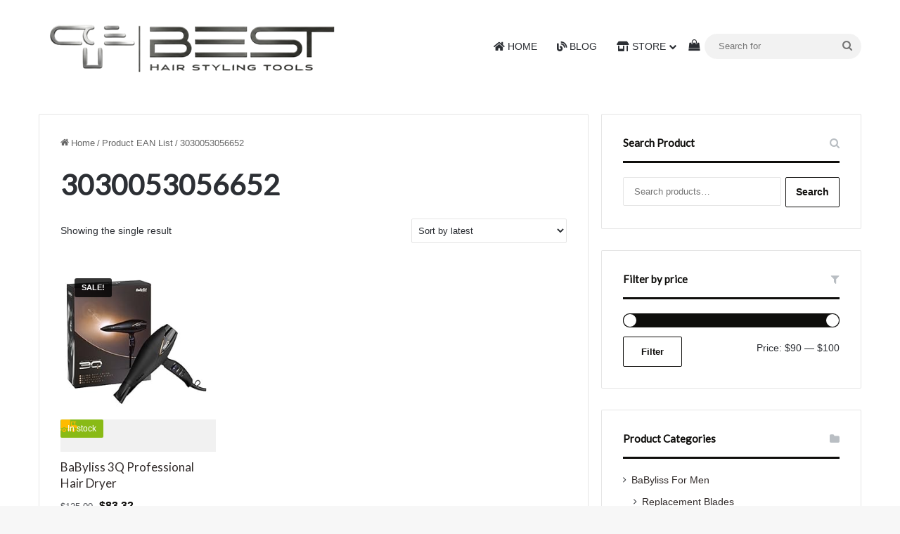

--- FILE ---
content_type: text/html
request_url: https://www.babyliss-pro.net/eanlist/3030053056652/
body_size: 18632
content:
<!DOCTYPE html>
<html lang="en-US" class="" data-skin="light">
<head>
<meta charset="UTF-8" />
<link rel="profile" href="https://gmpg.org/xfn/11" />
<meta http-equiv='x-dns-prefetch-control' content='on'>
<link rel='dns-prefetch' href='//cdnjs.cloudflare.com' />
<link rel='dns-prefetch' href='//ajax.googleapis.com' />
<link rel='dns-prefetch' href='//fonts.googleapis.com' />
<link rel='dns-prefetch' href='//fonts.gstatic.com' />
<link rel='dns-prefetch' href='//s.gravatar.com' />
<link rel='dns-prefetch' href='//www.google-analytics.com' />
<link rel='preload' as='script' href='https://ajax.googleapis.com/ajax/libs/webfont/1/webfont.js'>
<meta name='robots' content='index, follow, max-image-preview:large, max-snippet:-1, max-video-preview:-1' />
<!-- start/ frontend header/ WooZone -->
<style type="text/css">
.WooZone-price-info {
font-size: 0.7em;
}
.woocommerce div.product p.price, .woocommerce div.product span.price {
line-height: initial !important;
}
</style>
<!-- end/ frontend header/ WooZone -->
<!-- This site is optimized with the Yoast SEO Premium plugin v26.5 (Yoast SEO v26.5) - https://yoast.com/wordpress/plugins/seo/ -->
<title>3030053056652 | Best Hair Styling Tools</title>
<link rel="canonical" href="https://www.babyliss-pro.net/eanlist/3030053056652/" />
<meta property="og:locale" content="en_US" />
<meta property="og:type" content="article" />
<meta property="og:title" content="3030053056652 Archives" />
<meta property="og:url" content="https://www.babyliss-pro.net/eanlist/3030053056652/" />
<meta property="og:site_name" content="Best Hair Styling Tools" />
<meta name="twitter:card" content="summary_large_image" />
<script type="application/ld+json" class="yoast-schema-graph">{"@context":"https://schema.org","@graph":[{"@type":"CollectionPage","@id":"https://www.babyliss-pro.net/eanlist/3030053056652/","url":"https://www.babyliss-pro.net/eanlist/3030053056652/","name":"3030053056652 | Best Hair Styling Tools","isPartOf":{"@id":"https://www.babyliss-pro.net/#website"},"primaryImageOfPage":{"@id":"https://www.babyliss-pro.net/eanlist/3030053056652/#primaryimage"},"image":{"@id":"https://www.babyliss-pro.net/eanlist/3030053056652/#primaryimage"},"thumbnailUrl":"https://images-eu.ssl-images-amazon.com/images/I/41Osyfihs9L.jpg","breadcrumb":{"@id":"https://www.babyliss-pro.net/eanlist/3030053056652/#breadcrumb"},"inLanguage":"en-US"},{"@type":"ImageObject","inLanguage":"en-US","@id":"https://www.babyliss-pro.net/eanlist/3030053056652/#primaryimage","url":"https://images-eu.ssl-images-amazon.com/images/I/41Osyfihs9L.jpg","contentUrl":"https://images-eu.ssl-images-amazon.com/images/I/41Osyfihs9L.jpg","width":500,"height":461},{"@type":"BreadcrumbList","@id":"https://www.babyliss-pro.net/eanlist/3030053056652/#breadcrumb","itemListElement":[{"@type":"ListItem","position":1,"name":"Home","item":"https://www.babyliss-pro.net/"},{"@type":"ListItem","position":2,"name":"3030053056652"}]},{"@type":"WebSite","@id":"https://www.babyliss-pro.net/#website","url":"https://www.babyliss-pro.net/","name":"Best Hair Styling Tools","description":"","publisher":{"@id":"https://www.babyliss-pro.net/#organization"},"potentialAction":[{"@type":"SearchAction","target":{"@type":"EntryPoint","urlTemplate":"https://www.babyliss-pro.net/?s={search_term_string}"},"query-input":{"@type":"PropertyValueSpecification","valueRequired":true,"valueName":"search_term_string"}}],"inLanguage":"en-US"},{"@type":["Organization","Place"],"@id":"https://www.babyliss-pro.net/#organization","name":"Best Hair Styling Tools","url":"https://www.babyliss-pro.net/","logo":{"@id":"https://www.babyliss-pro.net/eanlist/3030053056652/#local-main-organization-logo"},"image":{"@id":"https://www.babyliss-pro.net/eanlist/3030053056652/#local-main-organization-logo"},"sameAs":["https://www.facebook.com/besthairstylingtools"],"publishingPrinciples":"https://www.babyliss-pro.net/privacy-policy-and-disclosure/","actionableFeedbackPolicy":"https://www.babyliss-pro.net/contact/","telephone":[],"openingHoursSpecification":{"@type":"OpeningHoursSpecification","dayOfWeek":["Monday","Tuesday","Wednesday","Thursday","Friday","Saturday","Sunday"],"opens":"00:00","closes":"23:59"},"areaServed":"All US states"},{"@type":"ImageObject","inLanguage":"en-US","@id":"https://www.babyliss-pro.net/eanlist/3030053056652/#local-main-organization-logo","url":"https://www.babyliss-pro.net/wp-content/uploads/2023/09/besthair.png","contentUrl":"https://www.babyliss-pro.net/wp-content/uploads/2023/09/besthair.png","width":300,"height":280,"caption":"Best Hair Styling Tools"}]}</script>
<meta name="geo.region" content="United States (US)" />
<!-- / Yoast SEO Premium plugin. -->
<link rel='dns-prefetch' href='//www.googletagmanager.com' />
<link rel="alternate" type="application/rss+xml" title="Best Hair Styling Tools &raquo; Feed" href="https://www.babyliss-pro.net/feed/" />
<link rel="alternate" type="application/rss+xml" title="Best Hair Styling Tools &raquo; Comments Feed" href="https://www.babyliss-pro.net/comments/feed/" />
<link rel="alternate" type="application/rss+xml" title="Best Hair Styling Tools &raquo; 3030053056652 EAN List Feed" href="https://www.babyliss-pro.net/eanlist/3030053056652/feed/" />
<style type="text/css">
:root{				
--tie-preset-gradient-1: linear-gradient(135deg, rgba(6, 147, 227, 1) 0%, rgb(155, 81, 224) 100%);
--tie-preset-gradient-2: linear-gradient(135deg, rgb(122, 220, 180) 0%, rgb(0, 208, 130) 100%);
--tie-preset-gradient-3: linear-gradient(135deg, rgba(252, 185, 0, 1) 0%, rgba(255, 105, 0, 1) 100%);
--tie-preset-gradient-4: linear-gradient(135deg, rgba(255, 105, 0, 1) 0%, rgb(207, 46, 46) 100%);
--tie-preset-gradient-5: linear-gradient(135deg, rgb(238, 238, 238) 0%, rgb(169, 184, 195) 100%);
--tie-preset-gradient-6: linear-gradient(135deg, rgb(74, 234, 220) 0%, rgb(151, 120, 209) 20%, rgb(207, 42, 186) 40%, rgb(238, 44, 130) 60%, rgb(251, 105, 98) 80%, rgb(254, 248, 76) 100%);
--tie-preset-gradient-7: linear-gradient(135deg, rgb(255, 206, 236) 0%, rgb(152, 150, 240) 100%);
--tie-preset-gradient-8: linear-gradient(135deg, rgb(254, 205, 165) 0%, rgb(254, 45, 45) 50%, rgb(107, 0, 62) 100%);
--tie-preset-gradient-9: linear-gradient(135deg, rgb(255, 203, 112) 0%, rgb(199, 81, 192) 50%, rgb(65, 88, 208) 100%);
--tie-preset-gradient-10: linear-gradient(135deg, rgb(255, 245, 203) 0%, rgb(182, 227, 212) 50%, rgb(51, 167, 181) 100%);
--tie-preset-gradient-11: linear-gradient(135deg, rgb(202, 248, 128) 0%, rgb(113, 206, 126) 100%);
--tie-preset-gradient-12: linear-gradient(135deg, rgb(2, 3, 129) 0%, rgb(40, 116, 252) 100%);
--tie-preset-gradient-13: linear-gradient(135deg, #4D34FA, #ad34fa);
--tie-preset-gradient-14: linear-gradient(135deg, #0057FF, #31B5FF);
--tie-preset-gradient-15: linear-gradient(135deg, #FF007A, #FF81BD);
--tie-preset-gradient-16: linear-gradient(135deg, #14111E, #4B4462);
--tie-preset-gradient-17: linear-gradient(135deg, #F32758, #FFC581);
--main-nav-background: #FFFFFF;
--main-nav-secondry-background: rgba(0,0,0,0.03);
--main-nav-primary-color: #0088ff;
--main-nav-contrast-primary-color: #FFFFFF;
--main-nav-text-color: #2c2f34;
--main-nav-secondry-text-color: rgba(0,0,0,0.5);
--main-nav-main-border-color: rgba(0,0,0,0.1);
--main-nav-secondry-border-color: rgba(0,0,0,0.08);
--tie-buttons-color: transparent;--tie-buttons-border-width: 1px;--tie-buttons-text: #0f0e0c;--tie-buttons-border-color: #0f0e0c;--tie-buttons-hover-color: #000000;--tie-buttons-hover-text: #FFFFFF;
}
</style>
<meta name="viewport" content="width=device-width, initial-scale=1.0" /><style id='wp-img-auto-sizes-contain-inline-css' type='text/css'>
img:is([sizes=auto i],[sizes^="auto," i]){contain-intrinsic-size:3000px 1500px}
/*# sourceURL=wp-img-auto-sizes-contain-inline-css */
</style>
<!-- <link rel='stylesheet' id='thickbox.css-css' href='https://www.babyliss-pro.net/wp-includes/js/thickbox/thickbox.css' type='text/css' media='all' /> -->
<!-- <link rel='stylesheet' id='contact-form-7-css' href='https://www.babyliss-pro.net/wp-content/plugins/contact-form-7/includes/css/styles.css' type='text/css' media='all' /> -->
<!-- <link rel='stylesheet' id='tie-css-woocommerce-css' href='https://www.babyliss-pro.net/wp-content/themes/jannah/assets/css/plugins/woocommerce.min.css' type='text/css' media='all' /> -->
<link rel="stylesheet" type="text/css" href="//www.babyliss-pro.net/wp-content/cache/wpfc-minified/9k20tjmr/bntnp.css" media="all"/>
<style id='woocommerce-inline-inline-css' type='text/css'>
.woocommerce form .form-row .required { visibility: visible; }
/*# sourceURL=woocommerce-inline-inline-css */
</style>
<!-- <link rel='stylesheet' id='WooZone-frontend-style-css' href='https://www.babyliss-pro.net/wp-content/plugins/woozone/lib/frontend/css/frontend.css' type='text/css' media='all' /> -->
<!-- <link rel='stylesheet' id='cmplz-general-css' href='https://www.babyliss-pro.net/wp-content/plugins/complianz-gdpr-premium/assets/css/cookieblocker.min.css' type='text/css' media='all' /> -->
<!-- <link rel='stylesheet' id='WooZoneProducts-css' href='https://www.babyliss-pro.net/wp-content/plugins/woozone/modules/product_in_post/style.css' type='text/css' media='all' /> -->
<!-- <link rel='stylesheet' id='tie-css-base-css' href='https://www.babyliss-pro.net/wp-content/themes/jannah/assets/css/base.min.css' type='text/css' media='all' /> -->
<!-- <link rel='stylesheet' id='font-awesome-css' href='https://www.babyliss-pro.net/wp-content/plugins/wp-affiliate-disclosure/assets/css/font-awesome.min.css' type='text/css' media='all' /> -->
<!-- <link rel='stylesheet' id='wp-affiliate-disclosure-css' href='https://www.babyliss-pro.net/wp-content/plugins/wp-affiliate-disclosure/assets/css/core.css' type='text/css' media='all' /> -->
<!-- <link rel='stylesheet' id='tie-theme-child-css-css' href='https://www.babyliss-pro.net/wp-content/themes/jannah-child/style.css' type='text/css' media='all' /> -->
<link rel="stylesheet" type="text/css" href="//www.babyliss-pro.net/wp-content/cache/wpfc-minified/6oj8vfpw/bntkz.css" media="all"/>
<style id='tie-theme-child-css-inline-css' type='text/css'>
.wf-active .logo-text,.wf-active h1,.wf-active h2,.wf-active h3,.wf-active h4,.wf-active h5,.wf-active h6,.wf-active .the-subtitle{font-family: 'Lato';}html #main-nav .main-menu > ul > li > a{font-weight: 500;text-transform: uppercase;}:root:root{--brand-color: #0f0e0c;--dark-brand-color: #000000;--bright-color: #FFFFFF;--base-color: #2c2f34;}#reading-position-indicator{box-shadow: 0 0 10px rgba( 15,14,12,0.7);}html :root:root{--brand-color: #0f0e0c;--dark-brand-color: #000000;--bright-color: #FFFFFF;--base-color: #2c2f34;}html #reading-position-indicator{box-shadow: 0 0 10px rgba( 15,14,12,0.7);}html a,html body .entry a,html .dark-skin body .entry a,html .comment-list .comment-content a{color: #302a29;}html a:hover,html body .entry a:hover,html .dark-skin body .entry a:hover,html .comment-list .comment-content a:hover{color: #302a29;}html #content a:hover{text-decoration: underline !important;}html .more-link,html .button,html [type='submit'],html .generic-button a,html .generic-button button{background: transparent;}html #header-notification-bar{background: var( --tie-preset-gradient-13 );}html #the-post .entry-content a:not(.shortc-button){color: #00008b !important;}html #the-post .entry-content a:not(.shortc-button):hover{color: #302a29 !important;}html .tie-cat-8710,html .tie-cat-item-8710 > span{background-color:#e67e22 !important;color:#FFFFFF !important;}html .tie-cat-8710:after{border-top-color:#e67e22 !important;}html .tie-cat-8710:hover{background-color:#c86004 !important;}html .tie-cat-8710:hover:after{border-top-color:#c86004 !important;}html .tie-cat-8717,html .tie-cat-item-8717 > span{background-color:#2ecc71 !important;color:#FFFFFF !important;}html .tie-cat-8717:after{border-top-color:#2ecc71 !important;}html .tie-cat-8717:hover{background-color:#10ae53 !important;}html .tie-cat-8717:hover:after{border-top-color:#10ae53 !important;}html .tie-cat-8721,html .tie-cat-item-8721 > span{background-color:#9b59b6 !important;color:#FFFFFF !important;}html .tie-cat-8721:after{border-top-color:#9b59b6 !important;}html .tie-cat-8721:hover{background-color:#7d3b98 !important;}html .tie-cat-8721:hover:after{border-top-color:#7d3b98 !important;}html .tie-cat-8724,html .tie-cat-item-8724 > span{background-color:#34495e !important;color:#FFFFFF !important;}html .tie-cat-8724:after{border-top-color:#34495e !important;}html .tie-cat-8724:hover{background-color:#162b40 !important;}html .tie-cat-8724:hover:after{border-top-color:#162b40 !important;}html .tie-cat-8725,html .tie-cat-item-8725 > span{background-color:#795548 !important;color:#FFFFFF !important;}html .tie-cat-8725:after{border-top-color:#795548 !important;}html .tie-cat-8725:hover{background-color:#5b372a !important;}html .tie-cat-8725:hover:after{border-top-color:#5b372a !important;}html .tie-cat-8727,html .tie-cat-item-8727 > span{background-color:#4CAF50 !important;color:#FFFFFF !important;}html .tie-cat-8727:after{border-top-color:#4CAF50 !important;}html .tie-cat-8727:hover{background-color:#2e9132 !important;}html .tie-cat-8727:hover:after{border-top-color:#2e9132 !important;}
/*# sourceURL=tie-theme-child-css-inline-css */
</style>
<!-- Google tag (gtag.js) snippet added by Site Kit -->
<!-- Google Analytics snippet added by Site Kit -->
<script data-wpfc-render="false">(function(){let events=["mousemove", "wheel", "scroll", "touchstart", "touchmove"];let fired = false;events.forEach(function(event){window.addEventListener(event, function(){if(fired === false){fired = true;setTimeout(function(){ (function(d,s){var f=d.getElementsByTagName(s)[0];j=d.createElement(s);j.setAttribute('type', 'text/javascript');j.setAttribute('src', 'https://www.googletagmanager.com/gtag/js?id=GT-MBH6766');j.setAttribute('id', 'google_gtagjs-js');f.parentNode.insertBefore(j,f);})(document,'script'); }, 100);}},{once: true});});})();</script>
<link rel="https://api.w.org/" href="https://www.babyliss-pro.net/wp-json/" /><link rel="EditURI" type="application/rsd+xml" title="RSD" href="https://www.babyliss-pro.net/xmlrpc.php?rsd" />
<meta name="generator" content="WordPress 6.9" />
<meta name="generator" content="WooCommerce 10.4.3" />
<style type="text/css">.aawp .aawp-tb__row--highlight{background-color:#256aaf;}.aawp .aawp-tb__row--highlight{color:#fff;}.aawp .aawp-tb__row--highlight a{color:#fff;}</style><meta name="generator" content="Site Kit by Google 1.168.0" /><!--Code generated by SNIP (Structured Data Plugin) for WordPress. See rich-snippets.io for more information.Post ID is 20737.--><script data-snippet_id="snip-global-organization" type="application/ld+json">{"url":"https:\/\/www.babyliss-pro.net","name":"Best Hair Styling Tools","logo":"https:\/\/www.babyliss-pro.net\/wp-content\/uploads\/2025\/12\/cropped-best-hair-styling-tools-favicon-2.png","@id":"#webpage","@context":"http:\/\/schema.org","@type":"Organization"}</script>
<style>.cmplz-hidden {
display: none !important;
}</style><meta http-equiv="X-UA-Compatible" content="IE=edge"><meta name='impact-site-verification' value='-1326981108'>
<noscript><style>.woocommerce-product-gallery{ opacity: 1 !important; }</style></noscript>
<link rel="icon" href="https://www.babyliss-pro.net/wp-content/uploads/2025/12/cropped-best-hair-styling-tools-favicon-2-32x32.png" sizes="32x32" />
<link rel="icon" href="https://www.babyliss-pro.net/wp-content/uploads/2025/12/cropped-best-hair-styling-tools-favicon-2-192x192.png" sizes="192x192" />
<link rel="apple-touch-icon" href="https://www.babyliss-pro.net/wp-content/uploads/2025/12/cropped-best-hair-styling-tools-favicon-2-180x180.png" />
<meta name="msapplication-TileImage" content="https://www.babyliss-pro.net/wp-content/uploads/2025/12/cropped-best-hair-styling-tools-favicon-2-270x270.png" />
<style type="text/css" id="wp-custom-css">
.woocommerce-loop-category__title mark.count {
display: none;
}
.last-updated {
display: none !important;
}
#the-post .last-updated {
display: inline !important;
}		</style>
<!-- <link rel='stylesheet' id='wc-blocks-style-css' href='https://www.babyliss-pro.net/wp-content/plugins/woocommerce/assets/client/blocks/wc-blocks.css' type='text/css' media='all' /> -->
<link rel="stylesheet" type="text/css" href="//www.babyliss-pro.net/wp-content/cache/wpfc-minified/lzjsmabv/bntky.css" media="all"/>
<style id='global-styles-inline-css' type='text/css'>
:root{--wp--preset--aspect-ratio--square: 1;--wp--preset--aspect-ratio--4-3: 4/3;--wp--preset--aspect-ratio--3-4: 3/4;--wp--preset--aspect-ratio--3-2: 3/2;--wp--preset--aspect-ratio--2-3: 2/3;--wp--preset--aspect-ratio--16-9: 16/9;--wp--preset--aspect-ratio--9-16: 9/16;--wp--preset--color--black: #000000;--wp--preset--color--cyan-bluish-gray: #abb8c3;--wp--preset--color--white: #ffffff;--wp--preset--color--pale-pink: #f78da7;--wp--preset--color--vivid-red: #cf2e2e;--wp--preset--color--luminous-vivid-orange: #ff6900;--wp--preset--color--luminous-vivid-amber: #fcb900;--wp--preset--color--light-green-cyan: #7bdcb5;--wp--preset--color--vivid-green-cyan: #00d084;--wp--preset--color--pale-cyan-blue: #8ed1fc;--wp--preset--color--vivid-cyan-blue: #0693e3;--wp--preset--color--vivid-purple: #9b51e0;--wp--preset--color--global-color: #0f0e0c;--wp--preset--gradient--vivid-cyan-blue-to-vivid-purple: linear-gradient(135deg,rgb(6,147,227) 0%,rgb(155,81,224) 100%);--wp--preset--gradient--light-green-cyan-to-vivid-green-cyan: linear-gradient(135deg,rgb(122,220,180) 0%,rgb(0,208,130) 100%);--wp--preset--gradient--luminous-vivid-amber-to-luminous-vivid-orange: linear-gradient(135deg,rgb(252,185,0) 0%,rgb(255,105,0) 100%);--wp--preset--gradient--luminous-vivid-orange-to-vivid-red: linear-gradient(135deg,rgb(255,105,0) 0%,rgb(207,46,46) 100%);--wp--preset--gradient--very-light-gray-to-cyan-bluish-gray: linear-gradient(135deg,rgb(238,238,238) 0%,rgb(169,184,195) 100%);--wp--preset--gradient--cool-to-warm-spectrum: linear-gradient(135deg,rgb(74,234,220) 0%,rgb(151,120,209) 20%,rgb(207,42,186) 40%,rgb(238,44,130) 60%,rgb(251,105,98) 80%,rgb(254,248,76) 100%);--wp--preset--gradient--blush-light-purple: linear-gradient(135deg,rgb(255,206,236) 0%,rgb(152,150,240) 100%);--wp--preset--gradient--blush-bordeaux: linear-gradient(135deg,rgb(254,205,165) 0%,rgb(254,45,45) 50%,rgb(107,0,62) 100%);--wp--preset--gradient--luminous-dusk: linear-gradient(135deg,rgb(255,203,112) 0%,rgb(199,81,192) 50%,rgb(65,88,208) 100%);--wp--preset--gradient--pale-ocean: linear-gradient(135deg,rgb(255,245,203) 0%,rgb(182,227,212) 50%,rgb(51,167,181) 100%);--wp--preset--gradient--electric-grass: linear-gradient(135deg,rgb(202,248,128) 0%,rgb(113,206,126) 100%);--wp--preset--gradient--midnight: linear-gradient(135deg,rgb(2,3,129) 0%,rgb(40,116,252) 100%);--wp--preset--font-size--small: 13px;--wp--preset--font-size--medium: 20px;--wp--preset--font-size--large: 36px;--wp--preset--font-size--x-large: 42px;--wp--preset--spacing--20: 0.44rem;--wp--preset--spacing--30: 0.67rem;--wp--preset--spacing--40: 1rem;--wp--preset--spacing--50: 1.5rem;--wp--preset--spacing--60: 2.25rem;--wp--preset--spacing--70: 3.38rem;--wp--preset--spacing--80: 5.06rem;--wp--preset--shadow--natural: 6px 6px 9px rgba(0, 0, 0, 0.2);--wp--preset--shadow--deep: 12px 12px 50px rgba(0, 0, 0, 0.4);--wp--preset--shadow--sharp: 6px 6px 0px rgba(0, 0, 0, 0.2);--wp--preset--shadow--outlined: 6px 6px 0px -3px rgb(255, 255, 255), 6px 6px rgb(0, 0, 0);--wp--preset--shadow--crisp: 6px 6px 0px rgb(0, 0, 0);}:where(.is-layout-flex){gap: 0.5em;}:where(.is-layout-grid){gap: 0.5em;}body .is-layout-flex{display: flex;}.is-layout-flex{flex-wrap: wrap;align-items: center;}.is-layout-flex > :is(*, div){margin: 0;}body .is-layout-grid{display: grid;}.is-layout-grid > :is(*, div){margin: 0;}:where(.wp-block-columns.is-layout-flex){gap: 2em;}:where(.wp-block-columns.is-layout-grid){gap: 2em;}:where(.wp-block-post-template.is-layout-flex){gap: 1.25em;}:where(.wp-block-post-template.is-layout-grid){gap: 1.25em;}.has-black-color{color: var(--wp--preset--color--black) !important;}.has-cyan-bluish-gray-color{color: var(--wp--preset--color--cyan-bluish-gray) !important;}.has-white-color{color: var(--wp--preset--color--white) !important;}.has-pale-pink-color{color: var(--wp--preset--color--pale-pink) !important;}.has-vivid-red-color{color: var(--wp--preset--color--vivid-red) !important;}.has-luminous-vivid-orange-color{color: var(--wp--preset--color--luminous-vivid-orange) !important;}.has-luminous-vivid-amber-color{color: var(--wp--preset--color--luminous-vivid-amber) !important;}.has-light-green-cyan-color{color: var(--wp--preset--color--light-green-cyan) !important;}.has-vivid-green-cyan-color{color: var(--wp--preset--color--vivid-green-cyan) !important;}.has-pale-cyan-blue-color{color: var(--wp--preset--color--pale-cyan-blue) !important;}.has-vivid-cyan-blue-color{color: var(--wp--preset--color--vivid-cyan-blue) !important;}.has-vivid-purple-color{color: var(--wp--preset--color--vivid-purple) !important;}.has-black-background-color{background-color: var(--wp--preset--color--black) !important;}.has-cyan-bluish-gray-background-color{background-color: var(--wp--preset--color--cyan-bluish-gray) !important;}.has-white-background-color{background-color: var(--wp--preset--color--white) !important;}.has-pale-pink-background-color{background-color: var(--wp--preset--color--pale-pink) !important;}.has-vivid-red-background-color{background-color: var(--wp--preset--color--vivid-red) !important;}.has-luminous-vivid-orange-background-color{background-color: var(--wp--preset--color--luminous-vivid-orange) !important;}.has-luminous-vivid-amber-background-color{background-color: var(--wp--preset--color--luminous-vivid-amber) !important;}.has-light-green-cyan-background-color{background-color: var(--wp--preset--color--light-green-cyan) !important;}.has-vivid-green-cyan-background-color{background-color: var(--wp--preset--color--vivid-green-cyan) !important;}.has-pale-cyan-blue-background-color{background-color: var(--wp--preset--color--pale-cyan-blue) !important;}.has-vivid-cyan-blue-background-color{background-color: var(--wp--preset--color--vivid-cyan-blue) !important;}.has-vivid-purple-background-color{background-color: var(--wp--preset--color--vivid-purple) !important;}.has-black-border-color{border-color: var(--wp--preset--color--black) !important;}.has-cyan-bluish-gray-border-color{border-color: var(--wp--preset--color--cyan-bluish-gray) !important;}.has-white-border-color{border-color: var(--wp--preset--color--white) !important;}.has-pale-pink-border-color{border-color: var(--wp--preset--color--pale-pink) !important;}.has-vivid-red-border-color{border-color: var(--wp--preset--color--vivid-red) !important;}.has-luminous-vivid-orange-border-color{border-color: var(--wp--preset--color--luminous-vivid-orange) !important;}.has-luminous-vivid-amber-border-color{border-color: var(--wp--preset--color--luminous-vivid-amber) !important;}.has-light-green-cyan-border-color{border-color: var(--wp--preset--color--light-green-cyan) !important;}.has-vivid-green-cyan-border-color{border-color: var(--wp--preset--color--vivid-green-cyan) !important;}.has-pale-cyan-blue-border-color{border-color: var(--wp--preset--color--pale-cyan-blue) !important;}.has-vivid-cyan-blue-border-color{border-color: var(--wp--preset--color--vivid-cyan-blue) !important;}.has-vivid-purple-border-color{border-color: var(--wp--preset--color--vivid-purple) !important;}.has-vivid-cyan-blue-to-vivid-purple-gradient-background{background: var(--wp--preset--gradient--vivid-cyan-blue-to-vivid-purple) !important;}.has-light-green-cyan-to-vivid-green-cyan-gradient-background{background: var(--wp--preset--gradient--light-green-cyan-to-vivid-green-cyan) !important;}.has-luminous-vivid-amber-to-luminous-vivid-orange-gradient-background{background: var(--wp--preset--gradient--luminous-vivid-amber-to-luminous-vivid-orange) !important;}.has-luminous-vivid-orange-to-vivid-red-gradient-background{background: var(--wp--preset--gradient--luminous-vivid-orange-to-vivid-red) !important;}.has-very-light-gray-to-cyan-bluish-gray-gradient-background{background: var(--wp--preset--gradient--very-light-gray-to-cyan-bluish-gray) !important;}.has-cool-to-warm-spectrum-gradient-background{background: var(--wp--preset--gradient--cool-to-warm-spectrum) !important;}.has-blush-light-purple-gradient-background{background: var(--wp--preset--gradient--blush-light-purple) !important;}.has-blush-bordeaux-gradient-background{background: var(--wp--preset--gradient--blush-bordeaux) !important;}.has-luminous-dusk-gradient-background{background: var(--wp--preset--gradient--luminous-dusk) !important;}.has-pale-ocean-gradient-background{background: var(--wp--preset--gradient--pale-ocean) !important;}.has-electric-grass-gradient-background{background: var(--wp--preset--gradient--electric-grass) !important;}.has-midnight-gradient-background{background: var(--wp--preset--gradient--midnight) !important;}.has-small-font-size{font-size: var(--wp--preset--font-size--small) !important;}.has-medium-font-size{font-size: var(--wp--preset--font-size--medium) !important;}.has-large-font-size{font-size: var(--wp--preset--font-size--large) !important;}.has-x-large-font-size{font-size: var(--wp--preset--font-size--x-large) !important;}
/*# sourceURL=global-styles-inline-css */
</style>
<script data-wpfc-render="false">var Wpfcll={s:[],osl:0,scroll:false,i:function(){Wpfcll.ss();window.addEventListener('load',function(){let observer=new MutationObserver(mutationRecords=>{Wpfcll.osl=Wpfcll.s.length;Wpfcll.ss();if(Wpfcll.s.length > Wpfcll.osl){Wpfcll.ls(false);}});observer.observe(document.getElementsByTagName("html")[0],{childList:true,attributes:true,subtree:true,attributeFilter:["src"],attributeOldValue:false,characterDataOldValue:false});Wpfcll.ls(true);});window.addEventListener('scroll',function(){Wpfcll.scroll=true;Wpfcll.ls(false);});window.addEventListener('resize',function(){Wpfcll.scroll=true;Wpfcll.ls(false);});window.addEventListener('click',function(){Wpfcll.scroll=true;Wpfcll.ls(false);});},c:function(e,pageload){var w=document.documentElement.clientHeight || body.clientHeight;var n=0;if(pageload){n=0;}else{n=(w > 800) ? 800:200;n=Wpfcll.scroll ? 800:n;}var er=e.getBoundingClientRect();var t=0;var p=e.parentNode ? e.parentNode:false;if(typeof p.getBoundingClientRect=="undefined"){var pr=false;}else{var pr=p.getBoundingClientRect();}if(er.x==0 && er.y==0){for(var i=0;i < 10;i++){if(p){if(pr.x==0 && pr.y==0){if(p.parentNode){p=p.parentNode;}if(typeof p.getBoundingClientRect=="undefined"){pr=false;}else{pr=p.getBoundingClientRect();}}else{t=pr.top;break;}}};}else{t=er.top;}if(w - t+n > 0){return true;}return false;},r:function(e,pageload){var s=this;var oc,ot;try{oc=e.getAttribute("data-wpfc-original-src");ot=e.getAttribute("data-wpfc-original-srcset");originalsizes=e.getAttribute("data-wpfc-original-sizes");if(s.c(e,pageload)){if(oc || ot){if(e.tagName=="DIV" || e.tagName=="A" || e.tagName=="SPAN"){e.style.backgroundImage="url("+oc+")";e.removeAttribute("data-wpfc-original-src");e.removeAttribute("data-wpfc-original-srcset");e.removeAttribute("onload");}else{if(oc){e.setAttribute('src',oc);}if(ot){e.setAttribute('srcset',ot);}if(originalsizes){e.setAttribute('sizes',originalsizes);}if(e.getAttribute("alt") && e.getAttribute("alt")=="blank"){e.removeAttribute("alt");}e.removeAttribute("data-wpfc-original-src");e.removeAttribute("data-wpfc-original-srcset");e.removeAttribute("data-wpfc-original-sizes");e.removeAttribute("onload");if(e.tagName=="IFRAME"){var y="https://www.youtube.com/embed/";if(navigator.userAgent.match(/\sEdge?\/\d/i)){e.setAttribute('src',e.getAttribute("src").replace(/.+\/templates\/youtube\.html\#/,y));}e.onload=function(){if(typeof window.jQuery !="undefined"){if(jQuery.fn.fitVids){jQuery(e).parent().fitVids({customSelector:"iframe[src]"});}}var s=e.getAttribute("src").match(/templates\/youtube\.html\#(.+)/);if(s){try{var i=e.contentDocument || e.contentWindow;if(i.location.href=="about:blank"){e.setAttribute('src',y+s[1]);}}catch(err){e.setAttribute('src',y+s[1]);}}}}}}else{if(e.tagName=="NOSCRIPT"){if(typeof window.jQuery !="undefined"){if(jQuery(e).attr("data-type")=="wpfc"){e.removeAttribute("data-type");jQuery(e).after(jQuery(e).text());}}}}}}catch(error){console.log(error);console.log("==>",e);}},ss:function(){var i=Array.prototype.slice.call(document.getElementsByTagName("img"));var f=Array.prototype.slice.call(document.getElementsByTagName("iframe"));var d=Array.prototype.slice.call(document.getElementsByTagName("div"));var a=Array.prototype.slice.call(document.getElementsByTagName("a"));var s=Array.prototype.slice.call(document.getElementsByTagName("span"));var n=Array.prototype.slice.call(document.getElementsByTagName("noscript"));this.s=i.concat(f).concat(d).concat(a).concat(s).concat(n);},ls:function(pageload){var s=this;[].forEach.call(s.s,function(e,index){s.r(e,pageload);});}};document.addEventListener('DOMContentLoaded',function(){wpfci();});function wpfci(){Wpfcll.i();}</script>
</head>
<body id="tie-body" class="archive tax-pa_eanlist term-862 wp-theme-jannah wp-child-theme-jannah-child theme-jannah tie-no-js aawp-custom woocommerce woocommerce-page woocommerce-no-js wrapper-has-shadow block-head-2 magazine1 is-thumb-overlay-disabled is-desktop is-header-layout-1 sidebar-right has-sidebar hide_banner_below hide_banner_comments hide_breaking_news hide_footer_tiktok hide_footer_instagram hide_share_post_top hide_share_post_bottom hide_post_newsletter hide_post_authorbio hide_inline_related_posts">
<div class="background-overlay">
<div id="tie-container" class="site tie-container">
<div id="tie-wrapper">
<header id="theme-header" class="theme-header header-layout-1 main-nav-light main-nav-default-light main-nav-below no-stream-item has-normal-width-logo mobile-header-default">
<div class="main-nav-wrapper">
<nav id="main-nav" data-skin="search-in-main-nav" class="main-nav header-nav live-search-parent menu-style-solid-bg" style="line-height:132px" aria-label="Primary Navigation">
<div class="container">
<div class="main-menu-wrapper">
<div id="mobile-header-components-area_1" class="mobile-header-components"><ul class="components"><li class="mobile-component_menu custom-menu-link"><a href="#" id="mobile-menu-icon" class=""><span class="tie-mobile-menu-icon tie-icon-grid-9"></span><span class="screen-reader-text">Menu</span></a></li></ul></div>
<div class="header-layout-1-logo" style="width:437px">
<div id="logo" class="image-logo" >
<a title="Best Hair Styling Tools" href="https://www.babyliss-pro.net/">
<picture class="tie-logo-default tie-logo-picture">
<source class="tie-logo-source-default tie-logo-source" srcset="https://www.babyliss-pro.net/wp-content/uploads/2025/12/best-hair-styling-tools-logo.png" media="(max-width:991px)">
<source class="tie-logo-source-default tie-logo-source" srcset="https://www.babyliss-pro.net/wp-content/uploads/2025/12/best-hair-styling-tools-logo.png">
<img class="tie-logo-img-default tie-logo-img" src="https://www.babyliss-pro.net/wp-content/uploads/2025/12/best-hair-styling-tools-logo.png" alt="Best Hair Styling Tools" width="437" height="92" style="max-height:92px; width: auto;" />
</picture>
</a>
</div><!-- #logo /-->
</div>
<div id="mobile-header-components-area_2" class="mobile-header-components"><ul class="components"><li class="mobile-component_search custom-menu-link">
<a href="#" class="tie-search-trigger-mobile">
<span class="tie-icon-search tie-search-icon" aria-hidden="true"></span>
<span class="screen-reader-text">Search for</span>
</a>
</li></ul></div>
<div id="menu-components-wrap">
<div class="main-menu main-menu-wrap">
<div id="main-nav-menu" class="main-menu header-menu"><ul id="menu-main-menu" class="menu"><li id="menu-item-19992" class="menu-item menu-item-type-post_type menu-item-object-page menu-item-home menu-item-19992 menu-item-has-icon"><a href="https://www.babyliss-pro.net/"> <span aria-hidden="true" class="tie-menu-icon fas fa-home"></span> Home</a></li>
<li id="menu-item-15221" class="menu-item menu-item-type-post_type menu-item-object-page menu-item-15221 menu-item-has-icon"><a href="https://www.babyliss-pro.net/blog/"> <span aria-hidden="true" class="tie-menu-icon fas fa-blog"></span> Blog</a></li>
<li id="menu-item-921" class="menu-item menu-item-type-post_type menu-item-object-page menu-item-has-children menu-item-921 menu-item-has-icon"><a href="https://www.babyliss-pro.net/store/"> <span aria-hidden="true" class="tie-menu-icon fas fa-store-alt"></span> Store</a>
<ul class="sub-menu menu-sub-content">
<li id="menu-item-858" class="menu-item menu-item-type-custom menu-item-object-custom menu-item-858"><a href="https://www.babyliss-pro.net/category/hair-dryers/">Hair Dryers <small class="menu-tiny-label " style="background-color:#e74c3c; color:#FFFFFF">Hot</small></a></li>
<li id="menu-item-857" class="menu-item menu-item-type-custom menu-item-object-custom menu-item-857"><a href="https://www.babyliss-pro.net/category/hair-curling-irons/">Hair Curling <small class="menu-tiny-label " style="background-color:#e74c3c; color:#FFFFFF">Hot</small></a></li>
<li id="menu-item-922" class="menu-item menu-item-type-custom menu-item-object-custom menu-item-922"><a href="https://www.babyliss-pro.net/category/hair-rollers/">Hair Rollers</a></li>
<li id="menu-item-923" class="menu-item menu-item-type-custom menu-item-object-custom menu-item-923"><a href="https://www.babyliss-pro.net/category/hot-air-brushes/">Hot Air Brushes</a></li>
<li id="menu-item-924" class="menu-item menu-item-type-custom menu-item-object-custom menu-item-924"><a href="https://www.babyliss-pro.net/category/hair-straightening-irons/">Hair Straightening <small class="menu-tiny-label " style="background-color:#e74c3c; color:#FFFFFF">Hot</small></a></li>
<li id="menu-item-925" class="menu-item menu-item-type-custom menu-item-object-custom menu-item-925"><a href="https://www.babyliss-pro.net/category/diffusers-and-attachments/">Diffusers &#038; Attachments</a></li>
<li id="menu-item-7301" class="menu-item menu-item-type-custom menu-item-object-custom menu-item-7301"><a href="https://www.babyliss-pro.net/category/hair-removal/">Hair Removal</a></li>
<li id="menu-item-856" class="menu-item menu-item-type-custom menu-item-object-custom menu-item-has-children menu-item-856"><a href="https://www.babyliss-pro.net/category/babyliss-for-men/">Clippers and Trimmers <small class="menu-tiny-label " style="background-color:#e74c3c; color:#FFFFFF">Hot</small></a>
<ul class="sub-menu menu-sub-content">
<li id="menu-item-20589" class="menu-item menu-item-type-custom menu-item-object-custom menu-item-20589"><a href="https://www.babyliss-pro.net/category/babyliss-for-men/replacement-blades/">Replacement Blades <small class="menu-tiny-label " style="background-color:#2ecc71; color:#FFFFFF">New</small></a></li>
</ul>
</li>
<li id="menu-item-2529" class="menu-item menu-item-type-custom menu-item-object-custom menu-item-has-children menu-item-2529"><a href="https://www.babyliss-pro.net/category/conair-products/">Conair Products <small class="menu-tiny-label " style="background-color:#f1c40f; color:#FFFFFF">Sale</small></a>
<ul class="sub-menu menu-sub-content">
<li id="menu-item-2530" class="menu-item menu-item-type-custom menu-item-object-custom menu-item-2530"><a href="https://www.babyliss-pro.net/category/conair-products/dryers/">Hair Dryers</a></li>
<li id="menu-item-2531" class="menu-item menu-item-type-custom menu-item-object-custom menu-item-2531"><a href="https://www.babyliss-pro.net/category/conair-products/curling-irons/">Curling Irons</a></li>
<li id="menu-item-2532" class="menu-item menu-item-type-custom menu-item-object-custom menu-item-2532"><a href="https://www.babyliss-pro.net/category/conair-products/straighteners/">Straighteners</a></li>
<li id="menu-item-2533" class="menu-item menu-item-type-custom menu-item-object-custom menu-item-2533"><a href="https://www.babyliss-pro.net/category/conair-products/brushes/">Hot Air Brushes</a></li>
<li id="menu-item-2534" class="menu-item menu-item-type-custom menu-item-object-custom menu-item-2534"><a href="https://www.babyliss-pro.net/category/conair-products/hair-setters/">Hair Setter</a></li>
<li id="menu-item-2535" class="menu-item menu-item-type-custom menu-item-object-custom menu-item-2535"><a href="https://www.babyliss-pro.net/category/conair-products/trimmers-and-clippers/">Trimmers &#038; Clippers</a></li>
</ul>
</li>
<li id="menu-item-926" class="menu-item menu-item-type-custom menu-item-object-custom menu-item-926"><a href="https://www.babyliss-pro.net/category/revlon-products/">Revlon Products</a></li>
</ul>
</li>
</ul></div>					</div><!-- .main-menu /-->
<ul class="components">	<li class="shopping-cart-icon menu-item custom-menu-link">
<a href="https://www.babyliss-pro.net/cart/" title="View your shopping cart">
<span class="shooping-cart-counter menu-counter-bubble-outer"></span>
<span class="tie-icon-shopping-bag" aria-hidden="true"></span>
<span class="screen-reader-text">View your shopping cart</span>
</a>
<div class="components-sub-menu comp-sub-menu">
<div class="shopping-cart-details">
<div class="shopping-cart-details">
<div class="cart-empty-message">
Your cart is currently empty.				</div>
<a href="https://www.babyliss-pro.net/store/" class="checkout-button button">Go to the shop</a>
</div><!-- shopping-cart-details -->
</div><!-- shopping-cart-details -->
</div><!-- .components-sub-menu /-->
</li><!-- .shopping-cart-btn /-->
<li class="search-bar menu-item custom-menu-link" aria-label="Search">
<form method="get" id="search" action="https://www.babyliss-pro.net/">
<input id="search-input" class="is-ajax-search"  inputmode="search" type="text" name="s" title="Search for" placeholder="Search for" />
<button id="search-submit" type="submit">
<span class="tie-icon-search tie-search-icon" aria-hidden="true"></span>
<span class="screen-reader-text">Search for</span>
</button>
</form>
</li>
</ul><!-- Components -->
</div><!-- #menu-components-wrap /-->
</div><!-- .main-menu-wrapper /-->
</div><!-- .container /-->
</nav><!-- #main-nav /-->
</div><!-- .main-nav-wrapper /-->
</header>
<!-- <link rel='stylesheet' id='tie-css-styles-css' href='https://www.babyliss-pro.net/wp-content/themes/jannah/assets/css/style.min.css' type='text/css' media='all' /> -->
<!-- <link rel='stylesheet' id='tie-css-shortcodes-css' href='https://www.babyliss-pro.net/wp-content/themes/jannah/assets/css/plugins/shortcodes.min.css' type='text/css' media='all' /> -->
<div id="content" class="site-content container"><div id="main-content-row" class="tie-row main-content-row"><div class="main-content tie-col-md-8 tie-col-xs-12" role="main"><div class="container-wrapper"><nav id="breadcrumb" class="woocommerce-breadcrumb" itemprop="breadcrumb"><a href="https://www.babyliss-pro.net">Home</a><em class="delimiter">/</em>Product EAN List<em class="delimiter">/</em>3030053056652</nav><header class="woocommerce-products-header">
<h1 class="woocommerce-products-header__title page-title">3030053056652</h1>
</header>
<div class="woocommerce-notices-wrapper"></div><p class="woocommerce-result-count" role="alert" aria-relevant="all" >
Showing the single result</p>
<form class="woocommerce-ordering" method="get">
<select
name="orderby"
class="orderby"
aria-label="Shop order"
>
<option value="popularity" >Sort by popularity</option>
<option value="rating" >Sort by average rating</option>
<option value="date"  selected='selected'>Sort by latest</option>
<option value="price" >Sort by price: low to high</option>
<option value="price-desc" >Sort by price: high to low</option>
</select>
<input type="hidden" name="paged" value="1" />
</form>
<div class="clearfix"></div><ul class="products columns-3">
<li class="product type-product post-3469 status-publish first instock product_cat-hair-dryers product_tag-babyliss-3q product_tag-professional-dryer has-post-thumbnail sale shipping-taxable product-type-external">
<a href="https://www.babyliss-pro.net/store/hair-dryers/babyliss-3q-professional-hair-dryer/" class="woocommerce-LoopProduct-link woocommerce-loop-product__link"><div class="product-img">
<span class="onsale">Sale!</span>
<img width="270" height="270" src="https://images-eu.ssl-images-amazon.com/images/I/41Osyfihs9L._SS270_.jpg" class="attachment-woocommerce_thumbnail size-woocommerce_thumbnail wp-post-image" alt="" decoding="async" fetchpriority="high" srcset="https://images-eu.ssl-images-amazon.com/images/I/41Osyfihs9L._SS270_.jpg 270w, https://images-eu.ssl-images-amazon.com/images/I/41Osyfihs9L._SS150_.jpg 150w, https://images-eu.ssl-images-amazon.com/images/I/41Osyfihs9L._SS500_.jpg 500w, https://images-eu.ssl-images-amazon.com/images/I/41Osyfihs9L._SS768_.jpg 768w, https://images-eu.ssl-images-amazon.com/images/I/41Osyfihs9L._SS1024_.jpg 1024w, https://images-eu.ssl-images-amazon.com/images/I/41Osyfihs9L._SS1536_.jpg 1536w, https://images-eu.ssl-images-amazon.com/images/I/41Osyfihs9L._SS2048_.jpg 2048w, https://images-eu.ssl-images-amazon.com/images/I/41Osyfihs9L._SS220_.jpg 220w, https://images-eu.ssl-images-amazon.com/images/I/41Osyfihs9L._SS390_.jpg 390w, https://images-eu.ssl-images-amazon.com/images/I/41Osyfihs9L._SS780_.jpg 780w, https://images-eu.ssl-images-amazon.com/images/I/41Osyfihs9L._SS510_.jpg 510w, https://images-eu.ssl-images-amazon.com/images/I/41Osyfihs9L._SS100_.jpg 100w" sizes="(max-width: 270px) 100vw, 270px" /><p class="stock WooZone-availability-icon">In stock</p>
</div><h2 class="woocommerce-loop-product__title">BaByliss 3Q Professional Hair Dryer</h2>
<span class="price"><del aria-hidden="true"><span class="woocommerce-Price-amount amount"><bdi><span class="woocommerce-Price-currencySymbol">&#36;</span>125.00</bdi></span></del> <span class="screen-reader-text">Original price was: &#036;125.00.</span><ins aria-hidden="true"><span class="woocommerce-Price-amount amount"><bdi><span class="woocommerce-Price-currencySymbol">&#36;</span>83.32</bdi></span></ins><span class="screen-reader-text">Current price is: &#036;83.32.</span></span>
</a><a target="_blank" href="//www.amazon.com/dp/B0153LHEFE/?tag=babylisspro06-20" rel="nofollow" data-product_id="3469" data-product_sku="" data-quantity="1" class="button ">Buy Now</a>	<span id="woocommerce_loop_add_to_cart_link_describedby_3469" class="screen-reader-text">
</span>
</li>
</ul>
</div></div>
<aside class="sidebar tie-col-md-4 tie-col-xs-12 normal-side" aria-label="Primary Sidebar">
<div class="theiaStickySidebar">
<!-- <link rel='stylesheet' id='tie-css-widgets-css' href='https://www.babyliss-pro.net/wp-content/themes/jannah/assets/css/widgets.min.css' type='text/css' media='all' /> -->
<div id="woocommerce_product_search-4" class="container-wrapper widget woocommerce widget_product_search"><div class="widget-title the-global-title"><div class="the-subtitle">Search Product<span class="widget-title-icon tie-icon"></span></div></div><form role="search" method="get" class="woocommerce-product-search" action="https://www.babyliss-pro.net/">
<label class="screen-reader-text" for="woocommerce-product-search-field-0">Search for:</label>
<input type="search" id="woocommerce-product-search-field-0" class="search-field" placeholder="Search products&hellip;" value="" name="s" />
<button type="submit" value="Search" class="">Search</button>
<input type="hidden" name="post_type" value="product" />
</form>
<div class="clearfix"></div></div><!-- .widget /--><div id="woocommerce_price_filter-7" class="container-wrapper widget woocommerce widget_price_filter"><div class="widget-title the-global-title"><div class="the-subtitle">Filter by price<span class="widget-title-icon tie-icon"></span></div></div>
<form method="get" action="https://www.babyliss-pro.net/eanlist/3030053056652/">
<div class="price_slider_wrapper">
<div class="price_slider" style="display:none;"></div>
<div class="price_slider_amount" data-step="10">
<label class="screen-reader-text" for="min_price">Min price</label>
<input type="text" id="min_price" name="min_price" value="90" data-min="90" placeholder="Min price" />
<label class="screen-reader-text" for="max_price">Max price</label>
<input type="text" id="max_price" name="max_price" value="100" data-max="100" placeholder="Max price" />
<button type="submit" class="button">Filter</button>
<div class="price_label" style="display:none;">
Price: <span class="from"></span> &mdash; <span class="to"></span>
</div>
<div class="clear"></div>
</div>
</div>
</form>
<div class="clearfix"></div></div><!-- .widget /--><div id="woocommerce_product_categories-1" class="container-wrapper widget woocommerce widget_product_categories"><div class="widget-title the-global-title"><div class="the-subtitle">Product Categories<span class="widget-title-icon tie-icon"></span></div></div><ul class="product-categories"><li class="cat-item cat-item-142 cat-parent"><a href="https://www.babyliss-pro.net/category/babyliss-for-men/">BaByliss For Men</a><ul class='children'>
<li class="cat-item cat-item-8838"><a href="https://www.babyliss-pro.net/category/babyliss-for-men/replacement-blades/">Replacement Blades</a></li>
</ul>
</li>
<li class="cat-item cat-item-1199 cat-parent"><a href="https://www.babyliss-pro.net/category/conair-products/">Conair Products</a><ul class='children'>
<li class="cat-item cat-item-1201"><a href="https://www.babyliss-pro.net/category/conair-products/curling-irons/">Curling Irons</a></li>
<li class="cat-item cat-item-1200"><a href="https://www.babyliss-pro.net/category/conair-products/dryers/">Hair Dryers</a></li>
<li class="cat-item cat-item-1204"><a href="https://www.babyliss-pro.net/category/conair-products/hair-setters/">Hair Setter</a></li>
<li class="cat-item cat-item-1203"><a href="https://www.babyliss-pro.net/category/conair-products/brushes/">Hot-Air Brushes</a></li>
<li class="cat-item cat-item-1202"><a href="https://www.babyliss-pro.net/category/conair-products/straighteners/">Straighteners</a></li>
<li class="cat-item cat-item-1205"><a href="https://www.babyliss-pro.net/category/conair-products/trimmers-and-clippers/">Trimmers &amp; Clippers</a></li>
</ul>
</li>
<li class="cat-item cat-item-143"><a href="https://www.babyliss-pro.net/category/diffusers-and-attachments/">Diffusers &amp; Attachments</a></li>
<li class="cat-item cat-item-4421"><a href="https://www.babyliss-pro.net/category/ghd-products/">ghd Products</a></li>
<li class="cat-item cat-item-7"><a href="https://www.babyliss-pro.net/category/hair-curling-irons/">Hair Curling</a></li>
<li class="cat-item cat-item-6"><a href="https://www.babyliss-pro.net/category/hair-dryers/">Hair Dryers</a></li>
<li class="cat-item cat-item-6020"><a href="https://www.babyliss-pro.net/category/hair-removal/">Hair Removal</a></li>
<li class="cat-item cat-item-140"><a href="https://www.babyliss-pro.net/category/hair-rollers/">Hair Rollers</a></li>
<li class="cat-item cat-item-127"><a href="https://www.babyliss-pro.net/category/hair-straightening-irons/">Hair Straightening</a></li>
<li class="cat-item cat-item-141"><a href="https://www.babyliss-pro.net/category/hot-air-brushes/">Hot Air Brushes</a></li>
<li class="cat-item cat-item-144"><a href="https://www.babyliss-pro.net/category/revlon-products/">Revlon Products</a></li>
<li class="cat-item cat-item-8832"><a href="https://www.babyliss-pro.net/category/uncategorized/">Uncategorized</a></li>
</ul><div class="clearfix"></div></div><!-- .widget /--><div id="posts-list-widget-6" class="container-wrapper widget posts-list"><div class="widget-title the-global-title"><div class="the-subtitle">Recent Posts<span class="widget-title-icon tie-icon"></span></div></div><div class="widget-posts-list-wrapper"><div class="widget-posts-list-container" ><ul class="posts-list-items widget-posts-wrapper">
<li class="widget-single-post-item widget-post-list tie-standard">
<div class="post-widget-thumbnail">
<a aria-label="Is the Flat Iron Dead? Why &#8216;Air Fusion&#8217; Tools Are The Future of Styling (2026 Guide)" href="https://www.babyliss-pro.net/blog/best-air-straighteners-2026/" class="post-thumb"><img width="220" height="150" src="https://www.babyliss-pro.net/wp-content/uploads/2025/12/best-air-straighteners-2026-dyson-vs-babylisspro-220x150.jpg" class="attachment-jannah-image-small size-jannah-image-small tie-small-image wp-post-image" alt="Comparison of air fusion technology versus professional titanium plates: A futuristic white air styler on the left and a blue BaBylissPRO vented iron on the right." decoding="async" /></a>		</div><!-- post-alignleft /-->
<div class="post-widget-body ">
<a class="post-title the-subtitle" href="https://www.babyliss-pro.net/blog/best-air-straighteners-2026/">Is the Flat Iron Dead? Why &#8216;Air Fusion&#8217; Tools Are The Future of Styling (2026 Guide)</a>
<div class="post-meta">
<span class="date meta-item tie-icon">29/12/2025</span>		</div>
</div>
</li>
<li class="widget-single-post-item widget-post-list tie-standard">
<div class="post-widget-thumbnail">
<a aria-label="BaBylissPRO Nano Titanium Flat Iron Review: Is It Safe for Fine Hair?" href="https://www.babyliss-pro.net/blog/babylisspro-nano-titanium-flat-iron-review-is-it-safe-for-fine-hair/" class="post-thumb"><img onload="Wpfcll.r(this,true);" src="https://www.babyliss-pro.net/wp-content/plugins/wp-fastest-cache-premium/pro/images/blank.gif" width="220" height="150" data-wpfc-original-src="https://www.babyliss-pro.net/wp-content/uploads/2025/12/babylisspro-nano-titanium-flat-iron-is-it-safe-for-fine-hair-220x150.jpg" class="attachment-jannah-image-small size-jannah-image-small tie-small-image wp-post-image" alt="BaBylissPRO Nano Titanium flat iron review displaying ultra-thin plates and temperature dial, rated as the best flat iron for fine hair" decoding="async" /></a>		</div><!-- post-alignleft /-->
<div class="post-widget-body ">
<a class="post-title the-subtitle" href="https://www.babyliss-pro.net/blog/babylisspro-nano-titanium-flat-iron-review-is-it-safe-for-fine-hair/">BaBylissPRO Nano Titanium Flat Iron Review: Is It Safe for Fine Hair?</a>
<div class="post-meta">
<span class="date meta-item tie-icon">20/12/2025</span>		</div>
</div>
</li>
<li class="widget-single-post-item widget-post-list tie-standard">
<div class="post-widget-thumbnail">
<a aria-label="BaBylissPRO GoldFX vs Wahl Magic Clipper" href="https://www.babyliss-pro.net/blog/babylisspro-goldfx-vs-wahl-magic-best-clippers-for-fades/" class="post-thumb"><img onload="Wpfcll.r(this,true);" src="https://www.babyliss-pro.net/wp-content/plugins/wp-fastest-cache-premium/pro/images/blank.gif" width="220" height="150" data-wpfc-original-src="https://www.babyliss-pro.net/wp-content/uploads/2025/12/babylisspro-goldfx-vs-wahl-magic-best-clippers-for-fades-220x150.jpg" class="attachment-jannah-image-small size-jannah-image-small tie-small-image wp-post-image" alt="BaBylissPRO vs Wahl side by side comparison best clippers for fades 2025" decoding="async" /></a>		</div><!-- post-alignleft /-->
<div class="post-widget-body ">
<a class="post-title the-subtitle" href="https://www.babyliss-pro.net/blog/babylisspro-goldfx-vs-wahl-magic-best-clippers-for-fades/">BaBylissPRO GoldFX vs Wahl Magic Clipper</a>
<div class="post-meta">
<span class="date meta-item tie-icon">18/12/2025</span>		</div>
</div>
</li>
<li class="widget-single-post-item widget-post-list tie-standard">
<div class="post-widget-thumbnail">
<a aria-label="Best 10 BaByliss Pro Hair Dryers" href="https://www.babyliss-pro.net/blog/best-babyliss-pro-hair-dryers-reviews/" class="post-thumb"><img onload="Wpfcll.r(this,true);" src="https://www.babyliss-pro.net/wp-content/plugins/wp-fastest-cache-premium/pro/images/blank.gif" width="220" height="150" data-wpfc-original-src="https://www.babyliss-pro.net/wp-content/uploads/2025/12/Best-babyliss-pro-hair-dryers-reviews-2025-220x150.jpg" class="attachment-jannah-image-small size-jannah-image-small tie-small-image wp-post-image" alt="Best babyliss pro hair dryers reviews 2025" decoding="async" /></a>		</div><!-- post-alignleft /-->
<div class="post-widget-body ">
<a class="post-title the-subtitle" href="https://www.babyliss-pro.net/blog/best-babyliss-pro-hair-dryers-reviews/">Best 10 BaByliss Pro Hair Dryers</a>
<div class="post-meta">
<span class="date meta-item tie-icon">04/12/2025</span>		</div>
</div>
</li>
<li class="widget-single-post-item widget-post-list tie-standard">
<div class="post-widget-thumbnail">
<a aria-label="Best 10 BaByliss Pro Flat Irons" href="https://www.babyliss-pro.net/blog/best-babyliss-pro-flat-irons-reviews-2025/" class="post-thumb"><img onload="Wpfcll.r(this,true);" src="https://www.babyliss-pro.net/wp-content/plugins/wp-fastest-cache-premium/pro/images/blank.gif" width="220" height="150" data-wpfc-original-src="https://www.babyliss-pro.net/wp-content/uploads/2025/12/best-babyliss-pro-flat-irons-reviews-2025-220x150.jpg" class="attachment-jannah-image-small size-jannah-image-small tie-small-image wp-post-image" alt="best babyliss pro flat irons reviews 2025" decoding="async" /></a>		</div><!-- post-alignleft /-->
<div class="post-widget-body ">
<a class="post-title the-subtitle" href="https://www.babyliss-pro.net/blog/best-babyliss-pro-flat-irons-reviews-2025/">Best 10 BaByliss Pro Flat Irons</a>
<div class="post-meta">
<span class="date meta-item tie-icon">03/12/2025</span>		</div>
</div>
</li>
</ul></div></div><div class="clearfix"></div></div><!-- .widget /--><div id="woocommerce_products-3" class="container-wrapper widget woocommerce widget_products"><div class="widget-title the-global-title"><div class="the-subtitle">Featured Products<span class="widget-title-icon tie-icon"></span></div></div><ul class="product_list_widget"><li>
<a href="https://www.babyliss-pro.net/store/babyliss-for-men/babylisspro-x-tomb45-wireless-charging-hair-clipper-for-men/">
<img onload="Wpfcll.r(this,true);" src="https://www.babyliss-pro.net/wp-content/plugins/wp-fastest-cache-premium/pro/images/blank.gif" width="249" height="500" data-wpfc-original-src="https://m.media-amazon.com/images/I/31Q51+jLuzL._SL500_.jpg" class="attachment-shop_thumbnail size-shop_thumbnail wp-post-image" alt="BaBylissPRO x Tomb45 Wireless Charging Hair Clipper for Men" decoding="async" />		<span class="product-title">BaBylissPRO x Tomb45 Wireless-Charging Hair Clipper for Men</span>
</a>
<del aria-hidden="true"><span class="woocommerce-Price-amount amount"><bdi><span class="woocommerce-Price-currencySymbol">&#36;</span>249.99</bdi></span></del> <span class="screen-reader-text">Original price was: &#036;249.99.</span><ins aria-hidden="true"><span class="woocommerce-Price-amount amount"><bdi><span class="woocommerce-Price-currencySymbol">&#36;</span>219.99</bdi></span></ins><span class="screen-reader-text">Current price is: &#036;219.99.</span>
</li>
<li>
<a href="https://www.babyliss-pro.net/store/hair-curling-irons/babyliss-the-crimper-2165cu/">
<img onload="Wpfcll.r(this,true);" src="https://www.babyliss-pro.net/wp-content/plugins/wp-fastest-cache-premium/pro/images/blank.gif" width="500" height="500" data-wpfc-original-src="https://m.media-amazon.com/images/I/21vyu5soogL.jpg" class="attachment-shop_thumbnail size-shop_thumbnail wp-post-image" alt="blank" decoding="async" data-wpfc-original-srcset="https://m.media-amazon.com/images/I/21vyu5soogL.jpg 500w, https://m.media-amazon.com/images/I/21vyu5soogL._SS150_.jpg 150w, https://m.media-amazon.com/images/I/21vyu5soogL._SS768_.jpg 768w, https://m.media-amazon.com/images/I/21vyu5soogL._SS1024_.jpg 1024w, https://m.media-amazon.com/images/I/21vyu5soogL._SS1536_.jpg 1536w, https://m.media-amazon.com/images/I/21vyu5soogL._SS2048_.jpg 2048w, https://m.media-amazon.com/images/I/21vyu5soogL._SS220_.jpg 220w, https://m.media-amazon.com/images/I/21vyu5soogL._SS390_.jpg 390w, https://m.media-amazon.com/images/I/21vyu5soogL._SS780_.jpg 780w, https://m.media-amazon.com/images/I/21vyu5soogL._SS270_.jpg 270w, https://m.media-amazon.com/images/I/21vyu5soogL._SS510_.jpg 510w, https://m.media-amazon.com/images/I/21vyu5soogL._SS100_.jpg 100w" data-wpfc-original-sizes="auto, (max-width: 500px) 100vw, 500px" />		<span class="product-title">BaByliss The Crimper, 2165CU</span>
</a>
<del aria-hidden="true"><span class="woocommerce-Price-amount amount"><bdi><span class="woocommerce-Price-currencySymbol">&#36;</span>32.00</bdi></span></del> <span class="screen-reader-text">Original price was: &#036;32.00.</span><ins aria-hidden="true"><span class="woocommerce-Price-amount amount"><bdi><span class="woocommerce-Price-currencySymbol">&#36;</span>25.55</bdi></span></ins><span class="screen-reader-text">Current price is: &#036;25.55.</span>
</li>
<li>
<a href="https://www.babyliss-pro.net/store/hair-curling-irons/babyliss-pro-ceramic-tourmaline-crimping-iron/">
<img onload="Wpfcll.r(this,true);" src="https://www.babyliss-pro.net/wp-content/plugins/wp-fastest-cache-premium/pro/images/blank.gif" width="500" height="500" data-wpfc-original-src="https://m.media-amazon.com/images/I/414kps+ImCL.jpg" class="attachment-shop_thumbnail size-shop_thumbnail wp-post-image" alt="BaByliss Pro Black Crimpin Iron Ceramic Plates 2.5 inch - BaByliss Pro Black Crimpin Iron" decoding="async" data-wpfc-original-srcset="https://m.media-amazon.com/images/I/414kps+ImCL.jpg 500w, https://m.media-amazon.com/images/I/414kps+ImCL._SS150_.jpg 150w, https://m.media-amazon.com/images/I/414kps+ImCL._SS768_.jpg 768w, https://m.media-amazon.com/images/I/414kps+ImCL._SS1024_.jpg 1024w, https://m.media-amazon.com/images/I/414kps+ImCL._SS1536_.jpg 1536w, https://m.media-amazon.com/images/I/414kps+ImCL._SS2048_.jpg 2048w, https://m.media-amazon.com/images/I/414kps+ImCL._SS220_.jpg 220w, https://m.media-amazon.com/images/I/414kps+ImCL._SS390_.jpg 390w, https://m.media-amazon.com/images/I/414kps+ImCL._SS780_.jpg 780w, https://m.media-amazon.com/images/I/414kps+ImCL._SS270_.jpg 270w, https://m.media-amazon.com/images/I/414kps+ImCL._SS510_.jpg 510w, https://m.media-amazon.com/images/I/414kps+ImCL._SS100_.jpg 100w" data-wpfc-original-sizes="auto, (max-width: 500px) 100vw, 500px" />		<span class="product-title">BaByliss Pro Black Crimpin Iron Ceramic Plates 2.5 inch</span>
</a>
<del aria-hidden="true"><span class="woocommerce-Price-amount amount"><bdi><span class="woocommerce-Price-currencySymbol">&#36;</span>34.99</bdi></span></del> <span class="screen-reader-text">Original price was: &#036;34.99.</span><ins aria-hidden="true"><span class="woocommerce-Price-amount amount"><bdi><span class="woocommerce-Price-currencySymbol">&#36;</span>27.00</bdi></span></ins><span class="screen-reader-text">Current price is: &#036;27.00.</span>
</li>
<li>
<a href="https://www.babyliss-pro.net/store/hair-dryers/babylisspro-nano-titanium-italian-performance-volare-v1-blow-dryer-brvol1/">
<img onload="Wpfcll.r(this,true);" src="https://www.babyliss-pro.net/wp-content/plugins/wp-fastest-cache-premium/pro/images/blank.gif" width="464" height="500" data-wpfc-original-src="https://m.media-amazon.com/images/I/4169P-6DXkL._SL500_.jpg" class="attachment-shop_thumbnail size-shop_thumbnail wp-post-image" alt="blank" decoding="async" />		<span class="product-title">BaBylissPRO Nano Titanium Italian Performance Volare V1 Blow Dryer, BRVOL1</span>
</a>
<del aria-hidden="true"><span class="woocommerce-Price-amount amount"><bdi><span class="woocommerce-Price-currencySymbol">&#36;</span>189.99</bdi></span></del> <span class="screen-reader-text">Original price was: &#036;189.99.</span><ins aria-hidden="true"><span class="woocommerce-Price-amount amount"><bdi><span class="woocommerce-Price-currencySymbol">&#36;</span>178.59</bdi></span></ins><span class="screen-reader-text">Current price is: &#036;178.59.</span>
</li>
<li>
<a href="https://www.babyliss-pro.net/store/revlon-products/revlon-one-step-hair-dryer-volumizer-hot-air-brush-2-0-plus/">
<img onload="Wpfcll.r(this,true);" src="https://www.babyliss-pro.net/wp-content/plugins/wp-fastest-cache-premium/pro/images/blank.gif" width="500" height="500" data-wpfc-original-src="https://m.media-amazon.com/images/I/411FUJ0hJTL._SL500_.jpg" class="attachment-shop_thumbnail size-shop_thumbnail wp-post-image" alt="blank" decoding="async" data-wpfc-original-srcset="https://m.media-amazon.com/images/I/411FUJ0hJTL._SL500_.jpg 500w, https://m.media-amazon.com/images/I/411FUJ0hJTL._SL500_._SS150_.jpg 150w, https://m.media-amazon.com/images/I/411FUJ0hJTL._SL500_._SS768_.jpg 768w, https://m.media-amazon.com/images/I/411FUJ0hJTL._SL500_._SS1024_.jpg 1024w, https://m.media-amazon.com/images/I/411FUJ0hJTL._SL500_._SS1536_.jpg 1536w, https://m.media-amazon.com/images/I/411FUJ0hJTL._SL500_._SS2048_.jpg 2048w, https://m.media-amazon.com/images/I/411FUJ0hJTL._SL500_._SS220_.jpg 220w, https://m.media-amazon.com/images/I/411FUJ0hJTL._SL500_._SS390_.jpg 390w, https://m.media-amazon.com/images/I/411FUJ0hJTL._SL500_._SS780_.jpg 780w, https://m.media-amazon.com/images/I/411FUJ0hJTL._SL500_._SS270_.jpg 270w, https://m.media-amazon.com/images/I/411FUJ0hJTL._SL500_._SS510_.jpg 510w, https://m.media-amazon.com/images/I/411FUJ0hJTL._SL500_._SS100_.jpg 100w" data-wpfc-original-sizes="auto, (max-width: 500px) 100vw, 500px" />		<span class="product-title">Revlon One-Step Hair Dryer &amp; Volumizer Hot Air Brush 2.0 PLUS</span>
</a>
<del aria-hidden="true"><span class="woocommerce-Price-amount amount"><bdi><span class="woocommerce-Price-currencySymbol">&#36;</span>69.99</bdi></span></del> <span class="screen-reader-text">Original price was: &#036;69.99.</span><ins aria-hidden="true"><span class="woocommerce-Price-amount amount"><bdi><span class="woocommerce-Price-currencySymbol">&#36;</span>41.41</bdi></span></ins><span class="screen-reader-text">Current price is: &#036;41.41.</span>
</li>
</ul><div class="clearfix"></div></div><!-- .widget /-->		</div><!-- .theiaStickySidebar /-->
</aside><!-- .sidebar /-->
</div><!-- .main-content-row /--></div><!-- #content /-->
<footer id="footer" class="site-footer dark-skin dark-widgetized-area">
<div id="site-info" class="site-info">
<div class="container">
<div class="tie-row">
<div class="tie-col-md-12">
<div class="copyright-text copyright-text-first">As an Amazon Associate I earn from qualifying purchases.</div><div class="copyright-text copyright-text-second">&copy; Copyright 2025, All Rights Reserved</div><div class="footer-menu"><ul id="menu-footer" class="menu"><li id="menu-item-20686" class="menu-item menu-item-type-post_type menu-item-object-page menu-item-home menu-item-20686"><a href="https://www.babyliss-pro.net/">Home</a></li>
<li id="menu-item-20687" class="menu-item menu-item-type-post_type menu-item-object-page menu-item-20687"><a href="https://www.babyliss-pro.net/blog/">Blog</a></li>
<li id="menu-item-20688" class="menu-item menu-item-type-post_type menu-item-object-page menu-item-privacy-policy menu-item-20688"><a rel="privacy-policy" href="https://www.babyliss-pro.net/privacy-policy-and-disclosure/">Privacy policy &#038; disclosure</a></li>
<li id="menu-item-20689" class="menu-item menu-item-type-post_type menu-item-object-page menu-item-20689"><a href="https://www.babyliss-pro.net/contact/">Contact</a></li>
<li id="menu-item-20690" class="menu-item menu-item-type-post_type menu-item-object-page menu-item-20690"><a href="https://www.babyliss-pro.net/store/">Store</a></li>
<li id="menu-item-21066" class="menu-item menu-item-type-custom menu-item-object-custom menu-item-21066"><a href="https://www.babyliss-pro.net/privacy-statement-us/?cmplz_region_redirect=true">Privacy Statement</a></li>
</ul></div>
</div><!-- .tie-col /-->
</div><!-- .tie-row /-->
</div><!-- .container /-->
</div><!-- #site-info /-->
</footer><!-- #footer /-->
<a id="go-to-top" class="go-to-top-button" href="#go-to-tie-body">
<span class="tie-icon-angle-up"></span>
<span class="screen-reader-text">Back to top button</span>
</a>
</div><!-- #tie-wrapper /-->
<aside class=" side-aside normal-side light-skin appear-from-left" aria-label="Secondary Sidebar" style="visibility: hidden;">
<div data-height="100%" class="side-aside-wrapper has-custom-scroll">
<a href="#" class="close-side-aside remove big-btn">
<span class="screen-reader-text">Close</span>
</a><!-- .close-side-aside /-->
<div id="mobile-container">
<div id="mobile-search">
<form role="search" method="get" class="search-form" action="https://www.babyliss-pro.net/">
<label>
<span class="screen-reader-text">Search for:</span>
<input type="search" class="search-field" placeholder="Search &hellip;" value="" name="s" />
</label>
<input type="submit" class="search-submit" value="Search" />
</form>							</div><!-- #mobile-search /-->
<div id="mobile-menu" class="hide-menu-icons has-custom-menu">
<div class="menu-main-menu-container"><ul id="mobile-custom-menu" class="menu"><li class="menu-item menu-item-type-post_type menu-item-object-page menu-item-home menu-item-19992 menu-item-has-icon"><a href="https://www.babyliss-pro.net/"> <span aria-hidden="true" class="tie-menu-icon fas fa-home"></span> Home</a></li>
<li class="menu-item menu-item-type-post_type menu-item-object-page menu-item-15221 menu-item-has-icon"><a href="https://www.babyliss-pro.net/blog/"> <span aria-hidden="true" class="tie-menu-icon fas fa-blog"></span> Blog</a></li>
<li class="menu-item menu-item-type-post_type menu-item-object-page menu-item-has-children menu-item-921 menu-item-has-icon"><a href="https://www.babyliss-pro.net/store/"> <span aria-hidden="true" class="tie-menu-icon fas fa-store-alt"></span> Store</a>
<ul class="sub-menu menu-sub-content">
<li class="menu-item menu-item-type-custom menu-item-object-custom menu-item-858"><a href="https://www.babyliss-pro.net/category/hair-dryers/">Hair Dryers <small class="menu-tiny-label " style="background-color:#e74c3c; color:#FFFFFF">Hot</small></a></li>
<li class="menu-item menu-item-type-custom menu-item-object-custom menu-item-857"><a href="https://www.babyliss-pro.net/category/hair-curling-irons/">Hair Curling <small class="menu-tiny-label " style="background-color:#e74c3c; color:#FFFFFF">Hot</small></a></li>
<li class="menu-item menu-item-type-custom menu-item-object-custom menu-item-922"><a href="https://www.babyliss-pro.net/category/hair-rollers/">Hair Rollers</a></li>
<li class="menu-item menu-item-type-custom menu-item-object-custom menu-item-923"><a href="https://www.babyliss-pro.net/category/hot-air-brushes/">Hot Air Brushes</a></li>
<li class="menu-item menu-item-type-custom menu-item-object-custom menu-item-924"><a href="https://www.babyliss-pro.net/category/hair-straightening-irons/">Hair Straightening <small class="menu-tiny-label " style="background-color:#e74c3c; color:#FFFFFF">Hot</small></a></li>
<li class="menu-item menu-item-type-custom menu-item-object-custom menu-item-925"><a href="https://www.babyliss-pro.net/category/diffusers-and-attachments/">Diffusers &#038; Attachments</a></li>
<li class="menu-item menu-item-type-custom menu-item-object-custom menu-item-7301"><a href="https://www.babyliss-pro.net/category/hair-removal/">Hair Removal</a></li>
<li class="menu-item menu-item-type-custom menu-item-object-custom menu-item-has-children menu-item-856"><a href="https://www.babyliss-pro.net/category/babyliss-for-men/">Clippers and Trimmers <small class="menu-tiny-label " style="background-color:#e74c3c; color:#FFFFFF">Hot</small></a>
<ul class="sub-menu menu-sub-content">
<li class="menu-item menu-item-type-custom menu-item-object-custom menu-item-20589"><a href="https://www.babyliss-pro.net/category/babyliss-for-men/replacement-blades/">Replacement Blades <small class="menu-tiny-label " style="background-color:#2ecc71; color:#FFFFFF">New</small></a></li>
</ul>
</li>
<li class="menu-item menu-item-type-custom menu-item-object-custom menu-item-has-children menu-item-2529"><a href="https://www.babyliss-pro.net/category/conair-products/">Conair Products <small class="menu-tiny-label " style="background-color:#f1c40f; color:#FFFFFF">Sale</small></a>
<ul class="sub-menu menu-sub-content">
<li class="menu-item menu-item-type-custom menu-item-object-custom menu-item-2530"><a href="https://www.babyliss-pro.net/category/conair-products/dryers/">Hair Dryers</a></li>
<li class="menu-item menu-item-type-custom menu-item-object-custom menu-item-2531"><a href="https://www.babyliss-pro.net/category/conair-products/curling-irons/">Curling Irons</a></li>
<li class="menu-item menu-item-type-custom menu-item-object-custom menu-item-2532"><a href="https://www.babyliss-pro.net/category/conair-products/straighteners/">Straighteners</a></li>
<li class="menu-item menu-item-type-custom menu-item-object-custom menu-item-2533"><a href="https://www.babyliss-pro.net/category/conair-products/brushes/">Hot Air Brushes</a></li>
<li class="menu-item menu-item-type-custom menu-item-object-custom menu-item-2534"><a href="https://www.babyliss-pro.net/category/conair-products/hair-setters/">Hair Setter</a></li>
<li class="menu-item menu-item-type-custom menu-item-object-custom menu-item-2535"><a href="https://www.babyliss-pro.net/category/conair-products/trimmers-and-clippers/">Trimmers &#038; Clippers</a></li>
</ul>
</li>
<li class="menu-item menu-item-type-custom menu-item-object-custom menu-item-926"><a href="https://www.babyliss-pro.net/category/revlon-products/">Revlon Products</a></li>
</ul>
</li>
</ul></div>					</div><!-- #mobile-menu /-->
<div id="mobile-social-icons" class="social-icons-widget solid-social-icons">
<ul><li class="social-icons-item"><a class="social-link facebook-social-icon" rel="external noopener nofollow" target="_blank" href="https://www.facebook.com/besthairstylingtools"><span class="tie-social-icon tie-icon-facebook"></span><span class="screen-reader-text">Facebook</span></a></li><li class="social-icons-item"><a class="social-link twitter-social-icon" rel="external noopener nofollow" target="_blank" href="#"><span class="tie-social-icon tie-icon-twitter"></span><span class="screen-reader-text">X</span></a></li><li class="social-icons-item"><a class="social-link youtube-social-icon" rel="external noopener nofollow" target="_blank" href="#"><span class="tie-social-icon tie-icon-youtube"></span><span class="screen-reader-text">YouTube</span></a></li><li class="social-icons-item"><a class="social-link instagram-social-icon" rel="external noopener nofollow" target="_blank" href="#"><span class="tie-social-icon tie-icon-instagram"></span><span class="screen-reader-text">Instagram</span></a></li></ul> 
</div><!-- #mobile-social-icons /-->
</div><!-- #mobile-container /-->
</div><!-- .side-aside-wrapper /-->
</aside><!-- .side-aside /-->
</div><!-- #tie-container /-->
</div><!-- .background-overlay /-->
<!-- start/ frontend footer/ WooZone -->
<!-- WooZone version: 15.0.0 -->
<!-- start/ woocommerce-tabs amazon fix -->
<!-- end/ woocommerce-tabs amazon fix -->
<span id="WooZone_current_aff" class="display: none;" data-current_aff="{&quot;user_country&quot;:{&quot;key&quot;:&quot;com&quot;,&quot;website&quot;:&quot;.com&quot;,&quot;affID&quot;:&quot;babylisspro06-20&quot;}}"></span>			<!-- end/ frontend footer/ WooZone -->
<!-- <link rel='preload' href='https://www.babyliss-pro.net/wp-content/themes/jannah/assets/css/helpers.min.css' as='style' onload='this.onload=null;this.rel="stylesheet"' /> -->
<link rel="stylesheet" type="text/css" href="//www.babyliss-pro.net/wp-content/cache/wpfc-minified/2qvm00qt/bntky.css" media="all"/>
<noscript><link rel='stylesheet' id='tie-css-helpers-css' href='https://www.babyliss-pro.net/wp-content/themes/jannah/assets/css/helpers.min.css' type='text/css' media='all' /></noscript>
<!-- <link rel='preload' href='https://www.babyliss-pro.net/wp-content/themes/jannah/assets/ilightbox/dark-skin/skin.css' as='style' onload='this.onload=null;this.rel="stylesheet"' /> -->
<link rel="stylesheet" type="text/css" href="//www.babyliss-pro.net/wp-content/cache/wpfc-minified/2e48ru4m/bntkw.css" media="all"/>
<noscript><link rel='stylesheet' id='tie-css-ilightbox-css' href='https://www.babyliss-pro.net/wp-content/themes/jannah/assets/ilightbox/dark-skin/skin.css' type='text/css' media='all' /></noscript>
<!-- <link rel='preload' href='https://www.babyliss-pro.net/wp-content/themes/jannah/assets/css/fontawesome.css' as='style' onload='this.onload=null;this.rel="stylesheet"' /> -->
<link rel="stylesheet" type="text/css" href="//www.babyliss-pro.net/wp-content/cache/wpfc-minified/7jajfxj8/bntkw.css" media="all"/>
<noscript><link rel='stylesheet' id='tie-fontawesome5-css' href='https://www.babyliss-pro.net/wp-content/themes/jannah/assets/css/fontawesome.css' type='text/css' media='all' /></noscript>
<!-- Consent Management powered by Complianz | GDPR/CCPA Cookie Consent https://wordpress.org/plugins/complianz-gdpr -->
<div id="cmplz-cookiebanner-container"><div class="cmplz-cookiebanner cmplz-hidden banner-1 banner-a optin cmplz-bottom-right cmplz-categories-type-view-preferences" aria-modal="true" data-nosnippet="true" role="dialog" aria-live="polite" aria-labelledby="cmplz-header-1-optin" aria-describedby="cmplz-message-1-optin">
<div class="cmplz-header">
<div class="cmplz-logo"></div>
<div class="cmplz-title" id="cmplz-header-1-optin">Manage Consent</div>
<div class="cmplz-close" tabindex="0" role="button" aria-label="Close dialog">
<svg aria-hidden="true" focusable="false" data-prefix="fas" data-icon="times" class="svg-inline--fa fa-times fa-w-11" role="img" xmlns="http://www.w3.org/2000/svg" viewBox="0 0 352 512"><path fill="currentColor" d="M242.72 256l100.07-100.07c12.28-12.28 12.28-32.19 0-44.48l-22.24-22.24c-12.28-12.28-32.19-12.28-44.48 0L176 189.28 75.93 89.21c-12.28-12.28-32.19-12.28-44.48 0L9.21 111.45c-12.28 12.28-12.28 32.19 0 44.48L109.28 256 9.21 356.07c-12.28 12.28-12.28 32.19 0 44.48l22.24 22.24c12.28 12.28 32.2 12.28 44.48 0L176 322.72l100.07 100.07c12.28 12.28 32.2 12.28 44.48 0l22.24-22.24c12.28-12.28 12.28-32.19 0-44.48L242.72 256z"></path></svg>
</div>
</div>
<div class="cmplz-divider cmplz-divider-header"></div>
<div class="cmplz-body">
<div class="cmplz-message" id="cmplz-message-1-optin">To provide the best experiences, we use technologies like cookies to store and/or access device information. Consenting to these technologies will allow us to process data such as browsing behavior or unique IDs on this site. Not consenting or withdrawing consent, may adversely affect certain features and functions.</div>
<!-- categories start -->
<div class="cmplz-categories">
<details class="cmplz-category cmplz-functional" >
<summary>
<span class="cmplz-category-header">
<span class="cmplz-category-title">Functional</span>
<span class='cmplz-always-active'>
<span class="cmplz-banner-checkbox">
<input type="checkbox"
id="cmplz-functional-optin"
data-category="cmplz_functional"
class="cmplz-consent-checkbox cmplz-functional"
size="40"
value="1"/>
<label class="cmplz-label" for="cmplz-functional-optin" tabindex="0"><span class="screen-reader-text">Functional</span></label>
</span>
Always active							</span>
<span class="cmplz-icon cmplz-open">
<svg xmlns="http://www.w3.org/2000/svg" viewBox="0 0 448 512"  height="18" ><path d="M224 416c-8.188 0-16.38-3.125-22.62-9.375l-192-192c-12.5-12.5-12.5-32.75 0-45.25s32.75-12.5 45.25 0L224 338.8l169.4-169.4c12.5-12.5 32.75-12.5 45.25 0s12.5 32.75 0 45.25l-192 192C240.4 412.9 232.2 416 224 416z"/></svg>
</span>
</span>
</summary>
<div class="cmplz-description">
<span class="cmplz-description-functional">The technical storage or access is strictly necessary for the legitimate purpose of enabling the use of a specific service explicitly requested by the subscriber or user, or for the sole purpose of carrying out the transmission of a communication over an electronic communications network.</span>
</div>
</details>
<details class="cmplz-category cmplz-preferences" >
<summary>
<span class="cmplz-category-header">
<span class="cmplz-category-title">Preferences</span>
<span class="cmplz-banner-checkbox">
<input type="checkbox"
id="cmplz-preferences-optin"
data-category="cmplz_preferences"
class="cmplz-consent-checkbox cmplz-preferences"
size="40"
value="1"/>
<label class="cmplz-label" for="cmplz-preferences-optin" tabindex="0"><span class="screen-reader-text">Preferences</span></label>
</span>
<span class="cmplz-icon cmplz-open">
<svg xmlns="http://www.w3.org/2000/svg" viewBox="0 0 448 512"  height="18" ><path d="M224 416c-8.188 0-16.38-3.125-22.62-9.375l-192-192c-12.5-12.5-12.5-32.75 0-45.25s32.75-12.5 45.25 0L224 338.8l169.4-169.4c12.5-12.5 32.75-12.5 45.25 0s12.5 32.75 0 45.25l-192 192C240.4 412.9 232.2 416 224 416z"/></svg>
</span>
</span>
</summary>
<div class="cmplz-description">
<span class="cmplz-description-preferences">The technical storage or access is necessary for the legitimate purpose of storing preferences that are not requested by the subscriber or user.</span>
</div>
</details>
<details class="cmplz-category cmplz-statistics" >
<summary>
<span class="cmplz-category-header">
<span class="cmplz-category-title">Statistics</span>
<span class="cmplz-banner-checkbox">
<input type="checkbox"
id="cmplz-statistics-optin"
data-category="cmplz_statistics"
class="cmplz-consent-checkbox cmplz-statistics"
size="40"
value="1"/>
<label class="cmplz-label" for="cmplz-statistics-optin" tabindex="0"><span class="screen-reader-text">Statistics</span></label>
</span>
<span class="cmplz-icon cmplz-open">
<svg xmlns="http://www.w3.org/2000/svg" viewBox="0 0 448 512"  height="18" ><path d="M224 416c-8.188 0-16.38-3.125-22.62-9.375l-192-192c-12.5-12.5-12.5-32.75 0-45.25s32.75-12.5 45.25 0L224 338.8l169.4-169.4c12.5-12.5 32.75-12.5 45.25 0s12.5 32.75 0 45.25l-192 192C240.4 412.9 232.2 416 224 416z"/></svg>
</span>
</span>
</summary>
<div class="cmplz-description">
<span class="cmplz-description-statistics">The technical storage or access that is used exclusively for statistical purposes.</span>
<span class="cmplz-description-statistics-anonymous">The technical storage or access that is used exclusively for anonymous statistical purposes. Without a subpoena, voluntary compliance on the part of your Internet Service Provider, or additional records from a third party, information stored or retrieved for this purpose alone cannot usually be used to identify you.</span>
</div>
</details>
<details class="cmplz-category cmplz-marketing" >
<summary>
<span class="cmplz-category-header">
<span class="cmplz-category-title">Marketing</span>
<span class="cmplz-banner-checkbox">
<input type="checkbox"
id="cmplz-marketing-optin"
data-category="cmplz_marketing"
class="cmplz-consent-checkbox cmplz-marketing"
size="40"
value="1"/>
<label class="cmplz-label" for="cmplz-marketing-optin" tabindex="0"><span class="screen-reader-text">Marketing</span></label>
</span>
<span class="cmplz-icon cmplz-open">
<svg xmlns="http://www.w3.org/2000/svg" viewBox="0 0 448 512"  height="18" ><path d="M224 416c-8.188 0-16.38-3.125-22.62-9.375l-192-192c-12.5-12.5-12.5-32.75 0-45.25s32.75-12.5 45.25 0L224 338.8l169.4-169.4c12.5-12.5 32.75-12.5 45.25 0s12.5 32.75 0 45.25l-192 192C240.4 412.9 232.2 416 224 416z"/></svg>
</span>
</span>
</summary>
<div class="cmplz-description">
<span class="cmplz-description-marketing">The technical storage or access is required to create user profiles to send advertising, or to track the user on a website or across several websites for similar marketing purposes.</span>
</div>
</details>
</div><!-- categories end -->
</div>
<div class="cmplz-links cmplz-information">
<a class="cmplz-link cmplz-manage-options cookie-statement" href="#" data-relative_url="#cmplz-manage-consent-container">Manage options</a>
<a class="cmplz-link cmplz-manage-third-parties cookie-statement" href="#" data-relative_url="#cmplz-cookies-overview">Manage services</a>
<a class="cmplz-link cmplz-manage-vendors tcf cookie-statement" href="#" data-relative_url="#cmplz-tcf-wrapper">Manage {vendor_count} vendors</a>
<a class="cmplz-link cmplz-external cmplz-read-more-purposes tcf" target="_blank" rel="noopener noreferrer nofollow" href="https://cookiedatabase.org/tcf/purposes/">Read more about these purposes</a>
</div>
<div class="cmplz-divider cmplz-footer"></div>
<div class="cmplz-buttons">
<button class="cmplz-btn cmplz-accept">Accept</button>
<button class="cmplz-btn cmplz-deny">Deny</button>
<button class="cmplz-btn cmplz-view-preferences">View preferences</button>
<button class="cmplz-btn cmplz-save-preferences">Save preferences</button>
<a class="cmplz-btn cmplz-manage-options tcf cookie-statement" href="#" data-relative_url="#cmplz-manage-consent-container">View preferences</a>
</div>
<div class="cmplz-links cmplz-documents">
<a class="cmplz-link cookie-statement" href="#" data-relative_url="">{title}</a>
<a class="cmplz-link privacy-statement" href="#" data-relative_url="">{title}</a>
<a class="cmplz-link impressum" href="#" data-relative_url="">{title}</a>
</div>
</div>
<div class="cmplz-cookiebanner cmplz-hidden banner-1 banner-a optout cmplz-bottom-right cmplz-categories-type-view-preferences" aria-modal="true" data-nosnippet="true" role="dialog" aria-live="polite" aria-labelledby="cmplz-header-1-optout" aria-describedby="cmplz-message-1-optout">
<div class="cmplz-header">
<div class="cmplz-logo"></div>
<div class="cmplz-title" id="cmplz-header-1-optout">Manage Consent</div>
<div class="cmplz-close" tabindex="0" role="button" aria-label="Close dialog">
<svg aria-hidden="true" focusable="false" data-prefix="fas" data-icon="times" class="svg-inline--fa fa-times fa-w-11" role="img" xmlns="http://www.w3.org/2000/svg" viewBox="0 0 352 512"><path fill="currentColor" d="M242.72 256l100.07-100.07c12.28-12.28 12.28-32.19 0-44.48l-22.24-22.24c-12.28-12.28-32.19-12.28-44.48 0L176 189.28 75.93 89.21c-12.28-12.28-32.19-12.28-44.48 0L9.21 111.45c-12.28 12.28-12.28 32.19 0 44.48L109.28 256 9.21 356.07c-12.28 12.28-12.28 32.19 0 44.48l22.24 22.24c12.28 12.28 32.2 12.28 44.48 0L176 322.72l100.07 100.07c12.28 12.28 32.2 12.28 44.48 0l22.24-22.24c12.28-12.28 12.28-32.19 0-44.48L242.72 256z"></path></svg>
</div>
</div>
<div class="cmplz-divider cmplz-divider-header"></div>
<div class="cmplz-body">
<div class="cmplz-message" id="cmplz-message-1-optout">To provide the best experiences, we use technologies like cookies to store and/or access device information. Consenting to these technologies will allow us to process data such as browsing behavior or unique IDs on this site. Not consenting or withdrawing consent, may adversely affect certain features and functions.</div>
<!-- categories start -->
<div class="cmplz-categories">
<details class="cmplz-category cmplz-functional" >
<summary>
<span class="cmplz-category-header">
<span class="cmplz-category-title">Functional</span>
<span class='cmplz-always-active'>
<span class="cmplz-banner-checkbox">
<input type="checkbox"
id="cmplz-functional-optout"
data-category="cmplz_functional"
class="cmplz-consent-checkbox cmplz-functional"
size="40"
value="1"/>
<label class="cmplz-label" for="cmplz-functional-optout" tabindex="0"><span class="screen-reader-text">Functional</span></label>
</span>
Always active							</span>
<span class="cmplz-icon cmplz-open">
<svg xmlns="http://www.w3.org/2000/svg" viewBox="0 0 448 512"  height="18" ><path d="M224 416c-8.188 0-16.38-3.125-22.62-9.375l-192-192c-12.5-12.5-12.5-32.75 0-45.25s32.75-12.5 45.25 0L224 338.8l169.4-169.4c12.5-12.5 32.75-12.5 45.25 0s12.5 32.75 0 45.25l-192 192C240.4 412.9 232.2 416 224 416z"/></svg>
</span>
</span>
</summary>
<div class="cmplz-description">
<span class="cmplz-description-functional">The technical storage or access is strictly necessary for the legitimate purpose of enabling the use of a specific service explicitly requested by the subscriber or user, or for the sole purpose of carrying out the transmission of a communication over an electronic communications network.</span>
</div>
</details>
<details class="cmplz-category cmplz-preferences" >
<summary>
<span class="cmplz-category-header">
<span class="cmplz-category-title">Preferences</span>
<span class="cmplz-banner-checkbox">
<input type="checkbox"
id="cmplz-preferences-optout"
data-category="cmplz_preferences"
class="cmplz-consent-checkbox cmplz-preferences"
size="40"
value="1"/>
<label class="cmplz-label" for="cmplz-preferences-optout" tabindex="0"><span class="screen-reader-text">Preferences</span></label>
</span>
<span class="cmplz-icon cmplz-open">
<svg xmlns="http://www.w3.org/2000/svg" viewBox="0 0 448 512"  height="18" ><path d="M224 416c-8.188 0-16.38-3.125-22.62-9.375l-192-192c-12.5-12.5-12.5-32.75 0-45.25s32.75-12.5 45.25 0L224 338.8l169.4-169.4c12.5-12.5 32.75-12.5 45.25 0s12.5 32.75 0 45.25l-192 192C240.4 412.9 232.2 416 224 416z"/></svg>
</span>
</span>
</summary>
<div class="cmplz-description">
<span class="cmplz-description-preferences">The technical storage or access is necessary for the legitimate purpose of storing preferences that are not requested by the subscriber or user.</span>
</div>
</details>
<details class="cmplz-category cmplz-statistics" >
<summary>
<span class="cmplz-category-header">
<span class="cmplz-category-title">Statistics</span>
<span class="cmplz-banner-checkbox">
<input type="checkbox"
id="cmplz-statistics-optout"
data-category="cmplz_statistics"
class="cmplz-consent-checkbox cmplz-statistics"
size="40"
value="1"/>
<label class="cmplz-label" for="cmplz-statistics-optout" tabindex="0"><span class="screen-reader-text">Statistics</span></label>
</span>
<span class="cmplz-icon cmplz-open">
<svg xmlns="http://www.w3.org/2000/svg" viewBox="0 0 448 512"  height="18" ><path d="M224 416c-8.188 0-16.38-3.125-22.62-9.375l-192-192c-12.5-12.5-12.5-32.75 0-45.25s32.75-12.5 45.25 0L224 338.8l169.4-169.4c12.5-12.5 32.75-12.5 45.25 0s12.5 32.75 0 45.25l-192 192C240.4 412.9 232.2 416 224 416z"/></svg>
</span>
</span>
</summary>
<div class="cmplz-description">
<span class="cmplz-description-statistics">The technical storage or access that is used exclusively for statistical purposes.</span>
<span class="cmplz-description-statistics-anonymous">The technical storage or access that is used exclusively for anonymous statistical purposes. Without a subpoena, voluntary compliance on the part of your Internet Service Provider, or additional records from a third party, information stored or retrieved for this purpose alone cannot usually be used to identify you.</span>
</div>
</details>
<details class="cmplz-category cmplz-marketing" >
<summary>
<span class="cmplz-category-header">
<span class="cmplz-category-title">Marketing</span>
<span class="cmplz-banner-checkbox">
<input type="checkbox"
id="cmplz-marketing-optout"
data-category="cmplz_marketing"
class="cmplz-consent-checkbox cmplz-marketing"
size="40"
value="1"/>
<label class="cmplz-label" for="cmplz-marketing-optout" tabindex="0"><span class="screen-reader-text">Marketing</span></label>
</span>
<span class="cmplz-icon cmplz-open">
<svg xmlns="http://www.w3.org/2000/svg" viewBox="0 0 448 512"  height="18" ><path d="M224 416c-8.188 0-16.38-3.125-22.62-9.375l-192-192c-12.5-12.5-12.5-32.75 0-45.25s32.75-12.5 45.25 0L224 338.8l169.4-169.4c12.5-12.5 32.75-12.5 45.25 0s12.5 32.75 0 45.25l-192 192C240.4 412.9 232.2 416 224 416z"/></svg>
</span>
</span>
</summary>
<div class="cmplz-description">
<span class="cmplz-description-marketing">The technical storage or access is required to create user profiles to send advertising, or to track the user on a website or across several websites for similar marketing purposes.</span>
</div>
</details>
</div><!-- categories end -->
</div>
<div class="cmplz-links cmplz-information">
<a class="cmplz-link cmplz-manage-options cookie-statement" href="#" data-relative_url="#cmplz-manage-consent-container">Manage options</a>
<a class="cmplz-link cmplz-manage-third-parties cookie-statement" href="#" data-relative_url="#cmplz-cookies-overview">Manage services</a>
<a class="cmplz-link cmplz-manage-vendors tcf cookie-statement" href="#" data-relative_url="#cmplz-tcf-wrapper">Manage {vendor_count} vendors</a>
<a class="cmplz-link cmplz-external cmplz-read-more-purposes tcf" target="_blank" rel="noopener noreferrer nofollow" href="https://cookiedatabase.org/tcf/purposes/">Read more about these purposes</a>
</div>
<div class="cmplz-divider cmplz-footer"></div>
<div class="cmplz-buttons">
<button class="cmplz-btn cmplz-accept">Accept</button>
<button class="cmplz-btn cmplz-deny">Deny</button>
<button class="cmplz-btn cmplz-view-preferences">View preferences</button>
<button class="cmplz-btn cmplz-save-preferences">Save preferences</button>
<a class="cmplz-btn cmplz-manage-options tcf cookie-statement" href="#" data-relative_url="#cmplz-manage-consent-container">View preferences</a>
</div>
<div class="cmplz-links cmplz-documents">
<a class="cmplz-link cookie-statement" href="#" data-relative_url="">{title}</a>
<a class="cmplz-link privacy-statement" href="#" data-relative_url="">{title}</a>
<a class="cmplz-link impressum" href="#" data-relative_url="">{title}</a>
</div>
</div>
</div>
<div id="cmplz-manage-consent" data-nosnippet="true"><button class="cmplz-btn cmplz-hidden cmplz-manage-consent manage-consent-1">Manage consent</button>
<button class="cmplz-btn cmplz-hidden cmplz-manage-consent manage-consent-1">Manage consent</button>
</div><script type="text/javascript">
amzn_assoc_ad_type = "link_enhancement_widget";
amzn_assoc_tracking_id = "yhair-20";
amzn_assoc_linkid = "d7ba7dd0aa5f26e67fdec3fb50afe494";
amzn_assoc_placement = "";
amzn_assoc_marketplace = "amazon";
amzn_assoc_region = "US";
</script>
<div id="autocomplete-suggestions" class="autocomplete-suggestions"></div><div id="is-scroller-outer"><div id="is-scroller"></div></div><div id="fb-root"></div>		<div id="tie-popup-search-mobile" class="tie-popup tie-popup-search-wrap" style="display: none;">
<a href="#" class="tie-btn-close remove big-btn light-btn">
<span class="screen-reader-text">Close</span>
</a>
<div class="popup-search-wrap-inner">
<div class="live-search-parent pop-up-live-search" data-skin="live-search-popup" aria-label="Search">
<form method="get" class="tie-popup-search-form" action="https://www.babyliss-pro.net/">
<input class="tie-popup-search-input " inputmode="search" type="text" name="s" title="Search for" autocomplete="off" placeholder="Search for" />
<button class="tie-popup-search-submit" type="submit">
<span class="tie-icon-search tie-search-icon" aria-hidden="true"></span>
<span class="screen-reader-text">Search for</span>
</button>
</form>
</div><!-- .pop-up-live-search /-->
</div><!-- .popup-search-wrap-inner /-->
</div><!-- .tie-popup-search-wrap /-->
<script data-wpfc-render="false">(function(){let events=["mousemove", "wheel", "scroll", "touchstart", "touchmove"];let fired = false;events.forEach(function(event){window.addEventListener(event, function(){if(fired === false){fired = true;setTimeout(function(){ (function(d,s){var f=d.getElementsByTagName(s)[0];j=d.createElement(s);j.setAttribute('type', 'text/javascript');j.setAttribute('src', 'https://www.babyliss-pro.net/wp-content/plugins/contact-form-7/includes/swv/js/index.js');j.setAttribute('id', 'swv-js');f.parentNode.insertBefore(j,f);})(document,'script'); }, 200);}},{once: true});});})();</script>
<script data-wpfc-render="false">(function(){let events=["mousemove", "wheel", "scroll", "touchstart", "touchmove"];let fired = false;events.forEach(function(event){window.addEventListener(event, function(){if(fired === false){fired = true;setTimeout(function(){ (function(d,s){var f=d.getElementsByTagName(s)[0];j=d.createElement(s);j.setAttribute('type', 'text/javascript');j.setAttribute('src', 'https://www.babyliss-pro.net/wp-content/plugins/contact-form-7/includes/js/index.js');j.setAttribute('id', 'contact-form-7-js');f.parentNode.insertBefore(j,f);})(document,'script'); }, 300);}},{once: true});});})();</script>
<script type="text/javascript" src="https://www.google.com/recaptcha/api.js?render=6LdDeikaAAAAAIAVsBsTJ3fII6x2M6_P_sWZGBoE" id="google-recaptcha-js"></script>
<script data-wpfc-render="false">(function(){let events=["mousemove", "wheel", "scroll", "touchstart", "touchmove"];let fired = false;events.forEach(function(event){window.addEventListener(event, function(){if(fired === false){fired = true;setTimeout(function(){ (function(d,s){var f=d.getElementsByTagName(s)[0];j=d.createElement(s);j.setAttribute('type', 'text/javascript');j.setAttribute('src', 'https://www.babyliss-pro.net/wp-content/plugins/complianz-gdpr-premium/cookiebanner/js/complianz.min.js');j.setAttribute('id', 'cmplz-cookiebanner-js');f.parentNode.insertBefore(j,f);})(document,'script'); }, 400);}},{once: true});});})();</script>
<!-- <script type="text/javascript" src="//www.babyliss-pro.net/wp-content/cache/wpfc-minified/12ajgpna/bntl1.js" id="jquery-core-js"></script> -->
<!-- <script type="text/javascript" src="//www.babyliss-pro.net/wp-content/cache/wpfc-minified/7j52f4vy/bntl1.js" id="jquery-migrate-js"></script> -->
<!-- <script type="text/javascript" src="//www.babyliss-pro.net/wp-content/cache/wpfc-minified/mn5gcdyr/bntnp.js" id="wc-jquery-blockui-js" defer="defer" data-wp-strategy="defer"></script> -->
<!-- <script type="text/javascript" src="//www.babyliss-pro.net/wp-content/cache/wpfc-minified/8x9rld9m/bntnp.js" id="wc-js-cookie-js" defer="defer" data-wp-strategy="defer"></script> -->
<!-- <script type="text/javascript" src="//www.babyliss-pro.net/wp-content/cache/wpfc-minified/kdh37ksy/bntnp.js" id="woocommerce-js" defer="defer" data-wp-strategy="defer"></script> -->
<!-- <script type="text/javascript" src="//www.babyliss-pro.net/wp-content/cache/wpfc-minified/21ls1cvs/bntl1.js" id="WooZone-frontend-script-js"></script> -->
<!-- <script type="text/javascript" src="//www.babyliss-pro.net/wp-content/cache/wpfc-minified/kabwad35/bntl1.js" id="thickbox-js"></script> -->
<!-- <script type="text/javascript" src="//www.babyliss-pro.net/wp-content/cache/wpfc-minified/jptzn3b3/bntl1.js" id="wp-hooks-js"></script> -->
<!-- <script type="text/javascript" src="//www.babyliss-pro.net/wp-content/cache/wpfc-minified/dq7dheoi/bntl1.js" id="wp-i18n-js"></script> -->
<!-- <script type="text/javascript" src="//www.babyliss-pro.net/wp-content/cache/wpfc-minified/d3s9hhns/bntl0.js" id="sourcebuster-js-js"></script> -->
<!-- <script type="text/javascript" src="//www.babyliss-pro.net/wp-content/cache/wpfc-minified/es6ybo3t/bntl0.js" id="wc-order-attribution-js"></script> -->
<!-- <script type="text/javascript" src="//www.babyliss-pro.net/wp-content/cache/wpfc-minified/jme5n3pu/bntl0.js" id="wp-polyfill-js"></script> -->
<!-- <script type="text/javascript" src="//www.babyliss-pro.net/wp-content/cache/wpfc-minified/kc9lmnx3/bntl0.js" id="wpcf7-recaptcha-js"></script> -->
<!-- <script type="text/javascript" src="//www.babyliss-pro.net/wp-content/cache/wpfc-minified/ee622m7z/bntl0.js" id="tie-scripts-js"></script> -->
<!-- <script type="text/javascript" src="//www.babyliss-pro.net/wp-content/cache/wpfc-minified/dgkj0kr5/bntl0.js" id="tie-js-ilightbox-js"></script> -->
<!-- <script type="text/javascript" src="//www.babyliss-pro.net/wp-content/cache/wpfc-minified/6zcmrik9/bntxc.js" id="tie-js-desktop-js"></script> -->
<!-- <script type="text/javascript" src="//www.babyliss-pro.net/wp-content/cache/wpfc-minified/2nzu93r5/bntxc.js" id="tie-js-livesearch-js"></script> -->
<!-- <script type="text/javascript" src="//www.babyliss-pro.net/wp-content/cache/wpfc-minified/ftez3cv5/bntl0.js" id="tie-js-sliders-js"></script> -->
<!-- <script type="text/javascript" src="//www.babyliss-pro.net/wp-content/cache/wpfc-minified/q6301mv1/bntl0.js" id="tie-js-shortcodes-js"></script> -->
<!-- <script type="text/javascript" src="//www.babyliss-pro.net/wp-content/cache/wpfc-minified/2fqpqmao/bntxc.js" id="jquery-ui-core-js"></script> -->
<!-- <script type="text/javascript" src="//www.babyliss-pro.net/wp-content/cache/wpfc-minified/1s5ujspr/bntxb.js" id="jquery-ui-mouse-js"></script> -->
<!-- <script type="text/javascript" src="//www.babyliss-pro.net/wp-content/cache/wpfc-minified/2p67yh2k/bntxb.js" id="jquery-ui-slider-js"></script> -->
<!-- <script type="text/javascript" src="//www.babyliss-pro.net/wp-content/cache/wpfc-minified/djhf0euh/bntxb.js" id="wc-jquery-ui-touchpunch-js"></script> -->
<!-- <script type="text/javascript" src="//www.babyliss-pro.net/wp-content/cache/wpfc-minified/np83wnh/bntxb.js" id="wc-accounting-js"></script> -->
<!-- <script type="text/javascript" src="//www.babyliss-pro.net/wp-content/cache/wpfc-minified/m8yds3nq/bntxb.js" id="wc-price-slider-js"></script> -->
<script type="text/javascript" id="woocommerce-js-extra">
/* <![CDATA[ */
var woocommerce_params = {"ajax_url":"/wp-admin/admin-ajax.php","wc_ajax_url":"/?wc-ajax=%%endpoint%%","i18n_password_show":"Show password","i18n_password_hide":"Hide password"};
//# sourceURL=woocommerce-js-extra
/* ]]> */
</script>
<script type="text/javascript" id="WooZone-frontend-script-js-extra">
/* <![CDATA[ */
var woozone_vars = {"ajax_url":"https://www.babyliss-pro.net/wp-admin/admin-ajax.php","checkout_url":"https://www.babyliss-pro.net/checkout/","nonce":"f7135606de","lang":{"loading":"Loading...","closing":"Closing...","saving":"Saving...","updating":"Updating...","amzcart_checkout":"checkout done","amzcart_cancel":"canceled","amzcart_checkout_msg":"all good","amzcart_cancel_msg":"You must check or cancel all amazon shops!","available_yes":"available","available_no":"not available","load_cross_sell_box":"Frequently Bought Together Loading..."}};
//# sourceURL=WooZone-frontend-script-js-extra
/* ]]> */
</script>
<script type='text/javascript'>
/* <![CDATA[ */
var taqyeem = {"ajaxurl":"https://www.babyliss-pro.net/wp-admin/admin-ajax.php" , "your_rating":"Your Rating:"};
/* ]]> */
</script>
<script type='text/javascript'>
(function () {
var c = document.body.className;
c = c.replace(/woocommerce-no-js/, 'woocommerce-js');
document.body.className = c;
})();
</script>
<script type="text/javascript" id="thickbox-js-extra">
/* <![CDATA[ */
var thickboxL10n = {"next":"Next \u003E","prev":"\u003C Prev","image":"Image","of":"of","close":"Close","noiframes":"This feature requires inline frames. You have iframes disabled or your browser does not support them.","loadingAnimation":"https://www.babyliss-pro.net/wp-includes/js/thickbox/loadingAnimation.gif"};
//# sourceURL=thickbox-js-extra
/* ]]> */
</script>
<script type="text/javascript" id="contact-form-7-js-before">
/* <![CDATA[ */
var wpcf7 = {
"api": {
"root": "https:\/\/www.babyliss-pro.net\/wp-json\/",
"namespace": "contact-form-7\/v1"
}
};
//# sourceURL=contact-form-7-js-before
/* ]]> */
</script>
<script type="text/javascript" id="wc-order-attribution-js-extra">
/* <![CDATA[ */
var wc_order_attribution = {"params":{"lifetime":1.0e-5,"session":30,"base64":false,"ajaxurl":"https://www.babyliss-pro.net/wp-admin/admin-ajax.php","prefix":"wc_order_attribution_","allowTracking":true},"fields":{"source_type":"current.typ","referrer":"current_add.rf","utm_campaign":"current.cmp","utm_source":"current.src","utm_medium":"current.mdm","utm_content":"current.cnt","utm_id":"current.id","utm_term":"current.trm","utm_source_platform":"current.plt","utm_creative_format":"current.fmt","utm_marketing_tactic":"current.tct","session_entry":"current_add.ep","session_start_time":"current_add.fd","session_pages":"session.pgs","session_count":"udata.vst","user_agent":"udata.uag"}};
//# sourceURL=wc-order-attribution-js-extra
/* ]]> */
</script>
<script type="text/javascript" id="wpcf7-recaptcha-js-before">
/* <![CDATA[ */
var wpcf7_recaptcha = {
"sitekey": "6LdDeikaAAAAAIAVsBsTJ3fII6x2M6_P_sWZGBoE",
"actions": {
"homepage": "homepage",
"contactform": "contactform"
}
};
//# sourceURL=wpcf7-recaptcha-js-before
/* ]]> */
</script>
<script type="text/javascript" id="tie-scripts-js-extra">
/* <![CDATA[ */
var tie = {"is_rtl":"","ajaxurl":"https://www.babyliss-pro.net/wp-admin/admin-ajax.php","is_side_aside_light":"","is_taqyeem_active":"1","is_sticky_video":"","mobile_menu_top":"","mobile_menu_active":"area_1","mobile_menu_parent":"true","lightbox_all":"true","lightbox_gallery":"true","lightbox_skin":"dark","lightbox_thumb":"horizontal","lightbox_arrows":"true","is_singular":"","autoload_posts":"","reading_indicator":"true","lazyload":"","select_share":"true","select_share_twitter":"true","select_share_facebook":"true","select_share_linkedin":"true","select_share_email":"","facebook_app_id":"5303202981","twitter_username":"","responsive_tables":"true","ad_blocker_detector":"","sticky_behavior":"upwards","sticky_desktop":"","sticky_mobile":"true","sticky_mobile_behavior":"default","ajax_loader":"\u003Cdiv class=\"loader-overlay\"\u003E\n\t\t\t\t\u003Cdiv class=\"spinner\"\u003E\n\t\t\t\t\t\u003Cdiv class=\"bounce1\"\u003E\u003C/div\u003E\n\t\t\t\t\t\u003Cdiv class=\"bounce2\"\u003E\u003C/div\u003E\n\t\t\t\t\t\u003Cdiv class=\"bounce3\"\u003E \u003C/div\u003E\n\t\t\t\t\u003C/div\u003E\n\t\t\t\u003C/div\u003E","type_to_search":"1","lang_no_results":"Nothing Found","sticky_share_mobile":"true","sticky_share_post":"","sticky_share_post_menu":""};
//# sourceURL=tie-scripts-js-extra
/* ]]> */
</script>
<script type="text/javascript" id="cmplz-cookiebanner-js-extra">
/* <![CDATA[ */
var complianz = {"prefix":"cmplz_","user_banner_id":"1","set_cookies":[],"block_ajax_content":"","banner_version":"25","version":"7.1.1","store_consent":"","do_not_track_enabled":"","consenttype":"optout","region":"us","geoip":"1","dismiss_timeout":"","disable_cookiebanner":"","soft_cookiewall":"","dismiss_on_scroll":"1","cookie_expiry":"365","url":"https://www.babyliss-pro.net/wp-json/complianz/v1/","locale":"lang=en&locale=en_US","set_cookies_on_root":"","cookie_domain":"","current_policy_id":"31","cookie_path":"/","categories":{"statistics":"statistics","marketing":"marketing"},"tcf_active":"","placeholdertext":"Click to accept {category} cookies and enable this content","css_file":"https://www.babyliss-pro.net/wp-content/uploads/complianz/css/banner-{banner_id}-{type}.css?v=25","page_links":{"eu":{"cookie-statement":{"title":"Cookie Policy","url":"https://www.babyliss-pro.net/privacy-policy-and-disclosure/"},"privacy-statement":{"title":"Privacy Statement ","url":"https://www.babyliss-pro.net/privacy-statement-eu/"}},"us":{"cookie-statement":{"title":"Cookie Policy","url":"https://www.babyliss-pro.net/privacy-policy-and-disclosure/"},"privacy-statement":{"title":"Privacy Statement ","url":"https://www.babyliss-pro.net/privacy-statement-us/"},"privacy-statement-children":{"title":"","url":"https://www.babyliss-pro.net/store/hair-dryers/babyliss-hairdryer-bianco-ionic-2100w/"}},"uk":{"cookie-statement":{"title":"Cookie Policy","url":"https://www.babyliss-pro.net/privacy-policy-and-disclosure/"},"privacy-statement":{"title":"Privacy Statement ","url":"https://www.babyliss-pro.net/privacy-statement-uk/"},"privacy-statement-children":{"title":"","url":"https://www.babyliss-pro.net/store/hair-dryers/babyliss-hairdryer-bianco-ionic-2100w/"}},"ca":{"cookie-statement":{"title":"Cookie Policy","url":"https://www.babyliss-pro.net/privacy-policy-and-disclosure/"},"privacy-statement":{"title":"Privacy Statement ","url":"https://www.babyliss-pro.net/privacy-statement-ca/"},"privacy-statement-children":{"title":"","url":"https://www.babyliss-pro.net/store/hair-dryers/babyliss-hairdryer-bianco-ionic-2100w/"}}},"tm_categories":"","forceEnableStats":"","preview":"","clean_cookies":"","aria_label":"Click to accept {category} cookies and enable this content"};
//# sourceURL=cmplz-cookiebanner-js-extra
/* ]]> */
</script>
<script type="text/javascript" id="wc-price-slider-js-extra">
/* <![CDATA[ */
var woocommerce_price_slider_params = {"currency_format_num_decimals":"0","currency_format_symbol":"$","currency_format_decimal_sep":".","currency_format_thousand_sep":",","currency_format":"%s%v"};
//# sourceURL=wc-price-slider-js-extra
/* ]]> */
</script>
<script>
WebFontConfig ={
google:{
families: [ 'Lato:600,regular:latin&display=swap' ]
}
};
(function(){
var wf   = document.createElement('script');
wf.src   = '//ajax.googleapis.com/ajax/libs/webfont/1/webfont.js';
wf.type  = 'text/javascript';
wf.defer = 'true';
var s = document.getElementsByTagName('script')[0];
s.parentNode.insertBefore(wf, s);
})();
</script>
<script type='text/javascript'>
var c = document.body.className;
c = c.replace(/tie-no-js/, 'tie-js');
document.body.className = c;
</script>
<script src='//www.babyliss-pro.net/wp-content/cache/wpfc-minified/kbi890mj/bntxc.js' type="text/javascript"></script>
<script type="text/javascript" id="google_gtagjs-js-before">
/* <![CDATA[ */
window['gtag_enable_tcf_support'] = false;
window.dataLayer = window.dataLayer || [];
function gtag(){
dataLayer.push(arguments);
}
gtag('set', 'ads_data_redaction', false);
gtag('set', 'url_passthrough', false);
gtag('consent', 'default', {
'security_storage': "granted",
'functionality_storage': "granted",
'personalization_storage': "denied",
'analytics_storage': 'denied',
'ad_storage': "denied",
'ad_user_data': 'denied',
'ad_personalization': 'denied',
});
document.addEventListener("cmplz_fire_categories", function (e) {
function gtag(){
dataLayer.push(arguments);
}
var consentedCategories = e.detail.categories;
let preferences = 'denied';
let statistics = 'denied';
let marketing = 'denied';
if (cmplz_in_array( 'preferences', consentedCategories )) {
preferences = 'granted';
}
if (cmplz_in_array( 'statistics', consentedCategories )) {
statistics = 'granted';
}
if (cmplz_in_array( 'marketing', consentedCategories )) {
marketing = 'granted';
}
gtag('consent', 'update', {
'security_storage': "granted",
'functionality_storage': "granted",
'personalization_storage': preferences,
'analytics_storage': statistics,
'ad_storage': marketing,
'ad_user_data': marketing,
'ad_personalization': marketing,
});
});
document.addEventListener("cmplz_revoke", function (e) {
gtag('consent', 'update', {
'security_storage': "granted",
'functionality_storage': "granted",
'personalization_storage': "denied",
'analytics_storage': 'denied',
'ad_storage': "denied",
'ad_user_data': 'denied',
'ad_personalization': 'denied',
});
});
//# sourceURL=google_gtagjs-js-before
/* ]]> */
</script>
<script type="text/javascript" id="google_gtagjs-js-after">
/* <![CDATA[ */
window.dataLayer = window.dataLayer || [];function gtag(){dataLayer.push(arguments);}
gtag("set","linker",{"domains":["www.babyliss-pro.net"]});
gtag("js", new Date());
gtag("set", "developer_id.dZTNiMT", true);
gtag("config", "GT-MBH6766");
//# sourceURL=google_gtagjs-js-after
/* ]]> */
</script>
<script>console.log('Style tie-css-styles')</script>
<script>console.log('Style tie-css-shortcodes')</script>
<script>console.log('Style tie-css-widgets')</script>
<script type="text/javascript">
jQuery('.woocommerce-tabs #tab-description .aplus p img[height=1]').css({ 'height': '1px' });
</script>
<script>console.log('Style tie-css-helpers')</script>
<script>console.log('Style tie-css-ilightbox')</script>
<script>console.log('Style tie-fontawesome5')</script>
<script type="speculationrules">
{"prefetch":[{"source":"document","where":{"and":[{"href_matches":"/*"},{"not":{"href_matches":["/wp-*.php","/wp-admin/*","/wp-content/uploads/*","/wp-content/*","/wp-content/plugins/*","/wp-content/themes/jannah-child/*","/wp-content/themes/jannah/*","/*\\?(.+)"]}},{"not":{"selector_matches":"a[rel~=\"nofollow\"]"}},{"not":{"selector_matches":".no-prefetch, .no-prefetch a"}}]},"eagerness":"conservative"}]}
</script>
<script src="//ws-na.amazon-adsystem.com/widgets/q?ServiceVersion=20070822&Operation=GetScript&ID=OneJS&WS=1&MarketPlace=US"></script>
<script src='//www.babyliss-pro.net/wp-content/cache/wpfc-minified/7xysta80/bntl1.js' type="text/javascript"></script>
<script type="text/javascript" id="wp-i18n-js-after">
/* <![CDATA[ */
wp.i18n.setLocaleData( { 'text direction\u0004ltr': [ 'ltr' ] } );
//# sourceURL=wp-i18n-js-after
/* ]]> */
</script>
<script defer src='//www.babyliss-pro.net/wp-content/cache/wpfc-minified/mlgfe6d8/bntxc.js' type="text/javascript"></script>
<script type='text/javascript'>document.addEventListener('DOMContentLoaded',function(){
!function(t){"use strict";t.loadCSS||(t.loadCSS=function(){});var e=loadCSS.relpreload={};if(e.support=function(){var e;try{e=t.document.createElement("link").relList.supports("preload")}catch(t){e=!1}return function(){return e}}(),e.bindMediaToggle=function(t){var e=t.media||"all";function a(){t.addEventListener?t.removeEventListener("load",a):t.attachEvent&&t.detachEvent("onload",a),t.setAttribute("onload",null),t.media=e}t.addEventListener?t.addEventListener("load",a):t.attachEvent&&t.attachEvent("onload",a),setTimeout(function(){t.rel="stylesheet",t.media="only x"}),setTimeout(a,3e3)},e.poly=function(){if(!e.support())for(var a=t.document.getElementsByTagName("link"),n=0;n<a.length;n++){var o=a[n];"preload"!==o.rel||"style"!==o.getAttribute("as")||o.getAttribute("data-loadcss")||(o.setAttribute("data-loadcss",!0),e.bindMediaToggle(o))}},!e.support()){e.poly();var a=t.setInterval(e.poly,500);t.addEventListener?t.addEventListener("load",function(){e.poly(),t.clearInterval(a)}):t.attachEvent&&t.attachEvent("onload",function(){e.poly(),t.clearInterval(a)})}"undefined"!=typeof exports?exports.loadCSS=loadCSS:t.loadCSS=loadCSS}("undefined"!=typeof global?global:this);});</script>
</body>
</html><!-- WP Fastest Cache file was created in 2.280 seconds, on 30/12/2025 @ 9:39 PM -->

--- FILE ---
content_type: text/html; charset=utf-8
request_url: https://www.google.com/recaptcha/api2/anchor?ar=1&k=6LdDeikaAAAAAIAVsBsTJ3fII6x2M6_P_sWZGBoE&co=aHR0cHM6Ly93d3cuYmFieWxpc3MtcHJvLm5ldDo0NDM.&hl=en&v=PoyoqOPhxBO7pBk68S4YbpHZ&size=invisible&anchor-ms=20000&execute-ms=30000&cb=myc9up7l2f5l
body_size: 48779
content:
<!DOCTYPE HTML><html dir="ltr" lang="en"><head><meta http-equiv="Content-Type" content="text/html; charset=UTF-8">
<meta http-equiv="X-UA-Compatible" content="IE=edge">
<title>reCAPTCHA</title>
<style type="text/css">
/* cyrillic-ext */
@font-face {
  font-family: 'Roboto';
  font-style: normal;
  font-weight: 400;
  font-stretch: 100%;
  src: url(//fonts.gstatic.com/s/roboto/v48/KFO7CnqEu92Fr1ME7kSn66aGLdTylUAMa3GUBHMdazTgWw.woff2) format('woff2');
  unicode-range: U+0460-052F, U+1C80-1C8A, U+20B4, U+2DE0-2DFF, U+A640-A69F, U+FE2E-FE2F;
}
/* cyrillic */
@font-face {
  font-family: 'Roboto';
  font-style: normal;
  font-weight: 400;
  font-stretch: 100%;
  src: url(//fonts.gstatic.com/s/roboto/v48/KFO7CnqEu92Fr1ME7kSn66aGLdTylUAMa3iUBHMdazTgWw.woff2) format('woff2');
  unicode-range: U+0301, U+0400-045F, U+0490-0491, U+04B0-04B1, U+2116;
}
/* greek-ext */
@font-face {
  font-family: 'Roboto';
  font-style: normal;
  font-weight: 400;
  font-stretch: 100%;
  src: url(//fonts.gstatic.com/s/roboto/v48/KFO7CnqEu92Fr1ME7kSn66aGLdTylUAMa3CUBHMdazTgWw.woff2) format('woff2');
  unicode-range: U+1F00-1FFF;
}
/* greek */
@font-face {
  font-family: 'Roboto';
  font-style: normal;
  font-weight: 400;
  font-stretch: 100%;
  src: url(//fonts.gstatic.com/s/roboto/v48/KFO7CnqEu92Fr1ME7kSn66aGLdTylUAMa3-UBHMdazTgWw.woff2) format('woff2');
  unicode-range: U+0370-0377, U+037A-037F, U+0384-038A, U+038C, U+038E-03A1, U+03A3-03FF;
}
/* math */
@font-face {
  font-family: 'Roboto';
  font-style: normal;
  font-weight: 400;
  font-stretch: 100%;
  src: url(//fonts.gstatic.com/s/roboto/v48/KFO7CnqEu92Fr1ME7kSn66aGLdTylUAMawCUBHMdazTgWw.woff2) format('woff2');
  unicode-range: U+0302-0303, U+0305, U+0307-0308, U+0310, U+0312, U+0315, U+031A, U+0326-0327, U+032C, U+032F-0330, U+0332-0333, U+0338, U+033A, U+0346, U+034D, U+0391-03A1, U+03A3-03A9, U+03B1-03C9, U+03D1, U+03D5-03D6, U+03F0-03F1, U+03F4-03F5, U+2016-2017, U+2034-2038, U+203C, U+2040, U+2043, U+2047, U+2050, U+2057, U+205F, U+2070-2071, U+2074-208E, U+2090-209C, U+20D0-20DC, U+20E1, U+20E5-20EF, U+2100-2112, U+2114-2115, U+2117-2121, U+2123-214F, U+2190, U+2192, U+2194-21AE, U+21B0-21E5, U+21F1-21F2, U+21F4-2211, U+2213-2214, U+2216-22FF, U+2308-230B, U+2310, U+2319, U+231C-2321, U+2336-237A, U+237C, U+2395, U+239B-23B7, U+23D0, U+23DC-23E1, U+2474-2475, U+25AF, U+25B3, U+25B7, U+25BD, U+25C1, U+25CA, U+25CC, U+25FB, U+266D-266F, U+27C0-27FF, U+2900-2AFF, U+2B0E-2B11, U+2B30-2B4C, U+2BFE, U+3030, U+FF5B, U+FF5D, U+1D400-1D7FF, U+1EE00-1EEFF;
}
/* symbols */
@font-face {
  font-family: 'Roboto';
  font-style: normal;
  font-weight: 400;
  font-stretch: 100%;
  src: url(//fonts.gstatic.com/s/roboto/v48/KFO7CnqEu92Fr1ME7kSn66aGLdTylUAMaxKUBHMdazTgWw.woff2) format('woff2');
  unicode-range: U+0001-000C, U+000E-001F, U+007F-009F, U+20DD-20E0, U+20E2-20E4, U+2150-218F, U+2190, U+2192, U+2194-2199, U+21AF, U+21E6-21F0, U+21F3, U+2218-2219, U+2299, U+22C4-22C6, U+2300-243F, U+2440-244A, U+2460-24FF, U+25A0-27BF, U+2800-28FF, U+2921-2922, U+2981, U+29BF, U+29EB, U+2B00-2BFF, U+4DC0-4DFF, U+FFF9-FFFB, U+10140-1018E, U+10190-1019C, U+101A0, U+101D0-101FD, U+102E0-102FB, U+10E60-10E7E, U+1D2C0-1D2D3, U+1D2E0-1D37F, U+1F000-1F0FF, U+1F100-1F1AD, U+1F1E6-1F1FF, U+1F30D-1F30F, U+1F315, U+1F31C, U+1F31E, U+1F320-1F32C, U+1F336, U+1F378, U+1F37D, U+1F382, U+1F393-1F39F, U+1F3A7-1F3A8, U+1F3AC-1F3AF, U+1F3C2, U+1F3C4-1F3C6, U+1F3CA-1F3CE, U+1F3D4-1F3E0, U+1F3ED, U+1F3F1-1F3F3, U+1F3F5-1F3F7, U+1F408, U+1F415, U+1F41F, U+1F426, U+1F43F, U+1F441-1F442, U+1F444, U+1F446-1F449, U+1F44C-1F44E, U+1F453, U+1F46A, U+1F47D, U+1F4A3, U+1F4B0, U+1F4B3, U+1F4B9, U+1F4BB, U+1F4BF, U+1F4C8-1F4CB, U+1F4D6, U+1F4DA, U+1F4DF, U+1F4E3-1F4E6, U+1F4EA-1F4ED, U+1F4F7, U+1F4F9-1F4FB, U+1F4FD-1F4FE, U+1F503, U+1F507-1F50B, U+1F50D, U+1F512-1F513, U+1F53E-1F54A, U+1F54F-1F5FA, U+1F610, U+1F650-1F67F, U+1F687, U+1F68D, U+1F691, U+1F694, U+1F698, U+1F6AD, U+1F6B2, U+1F6B9-1F6BA, U+1F6BC, U+1F6C6-1F6CF, U+1F6D3-1F6D7, U+1F6E0-1F6EA, U+1F6F0-1F6F3, U+1F6F7-1F6FC, U+1F700-1F7FF, U+1F800-1F80B, U+1F810-1F847, U+1F850-1F859, U+1F860-1F887, U+1F890-1F8AD, U+1F8B0-1F8BB, U+1F8C0-1F8C1, U+1F900-1F90B, U+1F93B, U+1F946, U+1F984, U+1F996, U+1F9E9, U+1FA00-1FA6F, U+1FA70-1FA7C, U+1FA80-1FA89, U+1FA8F-1FAC6, U+1FACE-1FADC, U+1FADF-1FAE9, U+1FAF0-1FAF8, U+1FB00-1FBFF;
}
/* vietnamese */
@font-face {
  font-family: 'Roboto';
  font-style: normal;
  font-weight: 400;
  font-stretch: 100%;
  src: url(//fonts.gstatic.com/s/roboto/v48/KFO7CnqEu92Fr1ME7kSn66aGLdTylUAMa3OUBHMdazTgWw.woff2) format('woff2');
  unicode-range: U+0102-0103, U+0110-0111, U+0128-0129, U+0168-0169, U+01A0-01A1, U+01AF-01B0, U+0300-0301, U+0303-0304, U+0308-0309, U+0323, U+0329, U+1EA0-1EF9, U+20AB;
}
/* latin-ext */
@font-face {
  font-family: 'Roboto';
  font-style: normal;
  font-weight: 400;
  font-stretch: 100%;
  src: url(//fonts.gstatic.com/s/roboto/v48/KFO7CnqEu92Fr1ME7kSn66aGLdTylUAMa3KUBHMdazTgWw.woff2) format('woff2');
  unicode-range: U+0100-02BA, U+02BD-02C5, U+02C7-02CC, U+02CE-02D7, U+02DD-02FF, U+0304, U+0308, U+0329, U+1D00-1DBF, U+1E00-1E9F, U+1EF2-1EFF, U+2020, U+20A0-20AB, U+20AD-20C0, U+2113, U+2C60-2C7F, U+A720-A7FF;
}
/* latin */
@font-face {
  font-family: 'Roboto';
  font-style: normal;
  font-weight: 400;
  font-stretch: 100%;
  src: url(//fonts.gstatic.com/s/roboto/v48/KFO7CnqEu92Fr1ME7kSn66aGLdTylUAMa3yUBHMdazQ.woff2) format('woff2');
  unicode-range: U+0000-00FF, U+0131, U+0152-0153, U+02BB-02BC, U+02C6, U+02DA, U+02DC, U+0304, U+0308, U+0329, U+2000-206F, U+20AC, U+2122, U+2191, U+2193, U+2212, U+2215, U+FEFF, U+FFFD;
}
/* cyrillic-ext */
@font-face {
  font-family: 'Roboto';
  font-style: normal;
  font-weight: 500;
  font-stretch: 100%;
  src: url(//fonts.gstatic.com/s/roboto/v48/KFO7CnqEu92Fr1ME7kSn66aGLdTylUAMa3GUBHMdazTgWw.woff2) format('woff2');
  unicode-range: U+0460-052F, U+1C80-1C8A, U+20B4, U+2DE0-2DFF, U+A640-A69F, U+FE2E-FE2F;
}
/* cyrillic */
@font-face {
  font-family: 'Roboto';
  font-style: normal;
  font-weight: 500;
  font-stretch: 100%;
  src: url(//fonts.gstatic.com/s/roboto/v48/KFO7CnqEu92Fr1ME7kSn66aGLdTylUAMa3iUBHMdazTgWw.woff2) format('woff2');
  unicode-range: U+0301, U+0400-045F, U+0490-0491, U+04B0-04B1, U+2116;
}
/* greek-ext */
@font-face {
  font-family: 'Roboto';
  font-style: normal;
  font-weight: 500;
  font-stretch: 100%;
  src: url(//fonts.gstatic.com/s/roboto/v48/KFO7CnqEu92Fr1ME7kSn66aGLdTylUAMa3CUBHMdazTgWw.woff2) format('woff2');
  unicode-range: U+1F00-1FFF;
}
/* greek */
@font-face {
  font-family: 'Roboto';
  font-style: normal;
  font-weight: 500;
  font-stretch: 100%;
  src: url(//fonts.gstatic.com/s/roboto/v48/KFO7CnqEu92Fr1ME7kSn66aGLdTylUAMa3-UBHMdazTgWw.woff2) format('woff2');
  unicode-range: U+0370-0377, U+037A-037F, U+0384-038A, U+038C, U+038E-03A1, U+03A3-03FF;
}
/* math */
@font-face {
  font-family: 'Roboto';
  font-style: normal;
  font-weight: 500;
  font-stretch: 100%;
  src: url(//fonts.gstatic.com/s/roboto/v48/KFO7CnqEu92Fr1ME7kSn66aGLdTylUAMawCUBHMdazTgWw.woff2) format('woff2');
  unicode-range: U+0302-0303, U+0305, U+0307-0308, U+0310, U+0312, U+0315, U+031A, U+0326-0327, U+032C, U+032F-0330, U+0332-0333, U+0338, U+033A, U+0346, U+034D, U+0391-03A1, U+03A3-03A9, U+03B1-03C9, U+03D1, U+03D5-03D6, U+03F0-03F1, U+03F4-03F5, U+2016-2017, U+2034-2038, U+203C, U+2040, U+2043, U+2047, U+2050, U+2057, U+205F, U+2070-2071, U+2074-208E, U+2090-209C, U+20D0-20DC, U+20E1, U+20E5-20EF, U+2100-2112, U+2114-2115, U+2117-2121, U+2123-214F, U+2190, U+2192, U+2194-21AE, U+21B0-21E5, U+21F1-21F2, U+21F4-2211, U+2213-2214, U+2216-22FF, U+2308-230B, U+2310, U+2319, U+231C-2321, U+2336-237A, U+237C, U+2395, U+239B-23B7, U+23D0, U+23DC-23E1, U+2474-2475, U+25AF, U+25B3, U+25B7, U+25BD, U+25C1, U+25CA, U+25CC, U+25FB, U+266D-266F, U+27C0-27FF, U+2900-2AFF, U+2B0E-2B11, U+2B30-2B4C, U+2BFE, U+3030, U+FF5B, U+FF5D, U+1D400-1D7FF, U+1EE00-1EEFF;
}
/* symbols */
@font-face {
  font-family: 'Roboto';
  font-style: normal;
  font-weight: 500;
  font-stretch: 100%;
  src: url(//fonts.gstatic.com/s/roboto/v48/KFO7CnqEu92Fr1ME7kSn66aGLdTylUAMaxKUBHMdazTgWw.woff2) format('woff2');
  unicode-range: U+0001-000C, U+000E-001F, U+007F-009F, U+20DD-20E0, U+20E2-20E4, U+2150-218F, U+2190, U+2192, U+2194-2199, U+21AF, U+21E6-21F0, U+21F3, U+2218-2219, U+2299, U+22C4-22C6, U+2300-243F, U+2440-244A, U+2460-24FF, U+25A0-27BF, U+2800-28FF, U+2921-2922, U+2981, U+29BF, U+29EB, U+2B00-2BFF, U+4DC0-4DFF, U+FFF9-FFFB, U+10140-1018E, U+10190-1019C, U+101A0, U+101D0-101FD, U+102E0-102FB, U+10E60-10E7E, U+1D2C0-1D2D3, U+1D2E0-1D37F, U+1F000-1F0FF, U+1F100-1F1AD, U+1F1E6-1F1FF, U+1F30D-1F30F, U+1F315, U+1F31C, U+1F31E, U+1F320-1F32C, U+1F336, U+1F378, U+1F37D, U+1F382, U+1F393-1F39F, U+1F3A7-1F3A8, U+1F3AC-1F3AF, U+1F3C2, U+1F3C4-1F3C6, U+1F3CA-1F3CE, U+1F3D4-1F3E0, U+1F3ED, U+1F3F1-1F3F3, U+1F3F5-1F3F7, U+1F408, U+1F415, U+1F41F, U+1F426, U+1F43F, U+1F441-1F442, U+1F444, U+1F446-1F449, U+1F44C-1F44E, U+1F453, U+1F46A, U+1F47D, U+1F4A3, U+1F4B0, U+1F4B3, U+1F4B9, U+1F4BB, U+1F4BF, U+1F4C8-1F4CB, U+1F4D6, U+1F4DA, U+1F4DF, U+1F4E3-1F4E6, U+1F4EA-1F4ED, U+1F4F7, U+1F4F9-1F4FB, U+1F4FD-1F4FE, U+1F503, U+1F507-1F50B, U+1F50D, U+1F512-1F513, U+1F53E-1F54A, U+1F54F-1F5FA, U+1F610, U+1F650-1F67F, U+1F687, U+1F68D, U+1F691, U+1F694, U+1F698, U+1F6AD, U+1F6B2, U+1F6B9-1F6BA, U+1F6BC, U+1F6C6-1F6CF, U+1F6D3-1F6D7, U+1F6E0-1F6EA, U+1F6F0-1F6F3, U+1F6F7-1F6FC, U+1F700-1F7FF, U+1F800-1F80B, U+1F810-1F847, U+1F850-1F859, U+1F860-1F887, U+1F890-1F8AD, U+1F8B0-1F8BB, U+1F8C0-1F8C1, U+1F900-1F90B, U+1F93B, U+1F946, U+1F984, U+1F996, U+1F9E9, U+1FA00-1FA6F, U+1FA70-1FA7C, U+1FA80-1FA89, U+1FA8F-1FAC6, U+1FACE-1FADC, U+1FADF-1FAE9, U+1FAF0-1FAF8, U+1FB00-1FBFF;
}
/* vietnamese */
@font-face {
  font-family: 'Roboto';
  font-style: normal;
  font-weight: 500;
  font-stretch: 100%;
  src: url(//fonts.gstatic.com/s/roboto/v48/KFO7CnqEu92Fr1ME7kSn66aGLdTylUAMa3OUBHMdazTgWw.woff2) format('woff2');
  unicode-range: U+0102-0103, U+0110-0111, U+0128-0129, U+0168-0169, U+01A0-01A1, U+01AF-01B0, U+0300-0301, U+0303-0304, U+0308-0309, U+0323, U+0329, U+1EA0-1EF9, U+20AB;
}
/* latin-ext */
@font-face {
  font-family: 'Roboto';
  font-style: normal;
  font-weight: 500;
  font-stretch: 100%;
  src: url(//fonts.gstatic.com/s/roboto/v48/KFO7CnqEu92Fr1ME7kSn66aGLdTylUAMa3KUBHMdazTgWw.woff2) format('woff2');
  unicode-range: U+0100-02BA, U+02BD-02C5, U+02C7-02CC, U+02CE-02D7, U+02DD-02FF, U+0304, U+0308, U+0329, U+1D00-1DBF, U+1E00-1E9F, U+1EF2-1EFF, U+2020, U+20A0-20AB, U+20AD-20C0, U+2113, U+2C60-2C7F, U+A720-A7FF;
}
/* latin */
@font-face {
  font-family: 'Roboto';
  font-style: normal;
  font-weight: 500;
  font-stretch: 100%;
  src: url(//fonts.gstatic.com/s/roboto/v48/KFO7CnqEu92Fr1ME7kSn66aGLdTylUAMa3yUBHMdazQ.woff2) format('woff2');
  unicode-range: U+0000-00FF, U+0131, U+0152-0153, U+02BB-02BC, U+02C6, U+02DA, U+02DC, U+0304, U+0308, U+0329, U+2000-206F, U+20AC, U+2122, U+2191, U+2193, U+2212, U+2215, U+FEFF, U+FFFD;
}
/* cyrillic-ext */
@font-face {
  font-family: 'Roboto';
  font-style: normal;
  font-weight: 900;
  font-stretch: 100%;
  src: url(//fonts.gstatic.com/s/roboto/v48/KFO7CnqEu92Fr1ME7kSn66aGLdTylUAMa3GUBHMdazTgWw.woff2) format('woff2');
  unicode-range: U+0460-052F, U+1C80-1C8A, U+20B4, U+2DE0-2DFF, U+A640-A69F, U+FE2E-FE2F;
}
/* cyrillic */
@font-face {
  font-family: 'Roboto';
  font-style: normal;
  font-weight: 900;
  font-stretch: 100%;
  src: url(//fonts.gstatic.com/s/roboto/v48/KFO7CnqEu92Fr1ME7kSn66aGLdTylUAMa3iUBHMdazTgWw.woff2) format('woff2');
  unicode-range: U+0301, U+0400-045F, U+0490-0491, U+04B0-04B1, U+2116;
}
/* greek-ext */
@font-face {
  font-family: 'Roboto';
  font-style: normal;
  font-weight: 900;
  font-stretch: 100%;
  src: url(//fonts.gstatic.com/s/roboto/v48/KFO7CnqEu92Fr1ME7kSn66aGLdTylUAMa3CUBHMdazTgWw.woff2) format('woff2');
  unicode-range: U+1F00-1FFF;
}
/* greek */
@font-face {
  font-family: 'Roboto';
  font-style: normal;
  font-weight: 900;
  font-stretch: 100%;
  src: url(//fonts.gstatic.com/s/roboto/v48/KFO7CnqEu92Fr1ME7kSn66aGLdTylUAMa3-UBHMdazTgWw.woff2) format('woff2');
  unicode-range: U+0370-0377, U+037A-037F, U+0384-038A, U+038C, U+038E-03A1, U+03A3-03FF;
}
/* math */
@font-face {
  font-family: 'Roboto';
  font-style: normal;
  font-weight: 900;
  font-stretch: 100%;
  src: url(//fonts.gstatic.com/s/roboto/v48/KFO7CnqEu92Fr1ME7kSn66aGLdTylUAMawCUBHMdazTgWw.woff2) format('woff2');
  unicode-range: U+0302-0303, U+0305, U+0307-0308, U+0310, U+0312, U+0315, U+031A, U+0326-0327, U+032C, U+032F-0330, U+0332-0333, U+0338, U+033A, U+0346, U+034D, U+0391-03A1, U+03A3-03A9, U+03B1-03C9, U+03D1, U+03D5-03D6, U+03F0-03F1, U+03F4-03F5, U+2016-2017, U+2034-2038, U+203C, U+2040, U+2043, U+2047, U+2050, U+2057, U+205F, U+2070-2071, U+2074-208E, U+2090-209C, U+20D0-20DC, U+20E1, U+20E5-20EF, U+2100-2112, U+2114-2115, U+2117-2121, U+2123-214F, U+2190, U+2192, U+2194-21AE, U+21B0-21E5, U+21F1-21F2, U+21F4-2211, U+2213-2214, U+2216-22FF, U+2308-230B, U+2310, U+2319, U+231C-2321, U+2336-237A, U+237C, U+2395, U+239B-23B7, U+23D0, U+23DC-23E1, U+2474-2475, U+25AF, U+25B3, U+25B7, U+25BD, U+25C1, U+25CA, U+25CC, U+25FB, U+266D-266F, U+27C0-27FF, U+2900-2AFF, U+2B0E-2B11, U+2B30-2B4C, U+2BFE, U+3030, U+FF5B, U+FF5D, U+1D400-1D7FF, U+1EE00-1EEFF;
}
/* symbols */
@font-face {
  font-family: 'Roboto';
  font-style: normal;
  font-weight: 900;
  font-stretch: 100%;
  src: url(//fonts.gstatic.com/s/roboto/v48/KFO7CnqEu92Fr1ME7kSn66aGLdTylUAMaxKUBHMdazTgWw.woff2) format('woff2');
  unicode-range: U+0001-000C, U+000E-001F, U+007F-009F, U+20DD-20E0, U+20E2-20E4, U+2150-218F, U+2190, U+2192, U+2194-2199, U+21AF, U+21E6-21F0, U+21F3, U+2218-2219, U+2299, U+22C4-22C6, U+2300-243F, U+2440-244A, U+2460-24FF, U+25A0-27BF, U+2800-28FF, U+2921-2922, U+2981, U+29BF, U+29EB, U+2B00-2BFF, U+4DC0-4DFF, U+FFF9-FFFB, U+10140-1018E, U+10190-1019C, U+101A0, U+101D0-101FD, U+102E0-102FB, U+10E60-10E7E, U+1D2C0-1D2D3, U+1D2E0-1D37F, U+1F000-1F0FF, U+1F100-1F1AD, U+1F1E6-1F1FF, U+1F30D-1F30F, U+1F315, U+1F31C, U+1F31E, U+1F320-1F32C, U+1F336, U+1F378, U+1F37D, U+1F382, U+1F393-1F39F, U+1F3A7-1F3A8, U+1F3AC-1F3AF, U+1F3C2, U+1F3C4-1F3C6, U+1F3CA-1F3CE, U+1F3D4-1F3E0, U+1F3ED, U+1F3F1-1F3F3, U+1F3F5-1F3F7, U+1F408, U+1F415, U+1F41F, U+1F426, U+1F43F, U+1F441-1F442, U+1F444, U+1F446-1F449, U+1F44C-1F44E, U+1F453, U+1F46A, U+1F47D, U+1F4A3, U+1F4B0, U+1F4B3, U+1F4B9, U+1F4BB, U+1F4BF, U+1F4C8-1F4CB, U+1F4D6, U+1F4DA, U+1F4DF, U+1F4E3-1F4E6, U+1F4EA-1F4ED, U+1F4F7, U+1F4F9-1F4FB, U+1F4FD-1F4FE, U+1F503, U+1F507-1F50B, U+1F50D, U+1F512-1F513, U+1F53E-1F54A, U+1F54F-1F5FA, U+1F610, U+1F650-1F67F, U+1F687, U+1F68D, U+1F691, U+1F694, U+1F698, U+1F6AD, U+1F6B2, U+1F6B9-1F6BA, U+1F6BC, U+1F6C6-1F6CF, U+1F6D3-1F6D7, U+1F6E0-1F6EA, U+1F6F0-1F6F3, U+1F6F7-1F6FC, U+1F700-1F7FF, U+1F800-1F80B, U+1F810-1F847, U+1F850-1F859, U+1F860-1F887, U+1F890-1F8AD, U+1F8B0-1F8BB, U+1F8C0-1F8C1, U+1F900-1F90B, U+1F93B, U+1F946, U+1F984, U+1F996, U+1F9E9, U+1FA00-1FA6F, U+1FA70-1FA7C, U+1FA80-1FA89, U+1FA8F-1FAC6, U+1FACE-1FADC, U+1FADF-1FAE9, U+1FAF0-1FAF8, U+1FB00-1FBFF;
}
/* vietnamese */
@font-face {
  font-family: 'Roboto';
  font-style: normal;
  font-weight: 900;
  font-stretch: 100%;
  src: url(//fonts.gstatic.com/s/roboto/v48/KFO7CnqEu92Fr1ME7kSn66aGLdTylUAMa3OUBHMdazTgWw.woff2) format('woff2');
  unicode-range: U+0102-0103, U+0110-0111, U+0128-0129, U+0168-0169, U+01A0-01A1, U+01AF-01B0, U+0300-0301, U+0303-0304, U+0308-0309, U+0323, U+0329, U+1EA0-1EF9, U+20AB;
}
/* latin-ext */
@font-face {
  font-family: 'Roboto';
  font-style: normal;
  font-weight: 900;
  font-stretch: 100%;
  src: url(//fonts.gstatic.com/s/roboto/v48/KFO7CnqEu92Fr1ME7kSn66aGLdTylUAMa3KUBHMdazTgWw.woff2) format('woff2');
  unicode-range: U+0100-02BA, U+02BD-02C5, U+02C7-02CC, U+02CE-02D7, U+02DD-02FF, U+0304, U+0308, U+0329, U+1D00-1DBF, U+1E00-1E9F, U+1EF2-1EFF, U+2020, U+20A0-20AB, U+20AD-20C0, U+2113, U+2C60-2C7F, U+A720-A7FF;
}
/* latin */
@font-face {
  font-family: 'Roboto';
  font-style: normal;
  font-weight: 900;
  font-stretch: 100%;
  src: url(//fonts.gstatic.com/s/roboto/v48/KFO7CnqEu92Fr1ME7kSn66aGLdTylUAMa3yUBHMdazQ.woff2) format('woff2');
  unicode-range: U+0000-00FF, U+0131, U+0152-0153, U+02BB-02BC, U+02C6, U+02DA, U+02DC, U+0304, U+0308, U+0329, U+2000-206F, U+20AC, U+2122, U+2191, U+2193, U+2212, U+2215, U+FEFF, U+FFFD;
}

</style>
<link rel="stylesheet" type="text/css" href="https://www.gstatic.com/recaptcha/releases/PoyoqOPhxBO7pBk68S4YbpHZ/styles__ltr.css">
<script nonce="iHCwhnvjn1QEcMlB6m3mTg" type="text/javascript">window['__recaptcha_api'] = 'https://www.google.com/recaptcha/api2/';</script>
<script type="text/javascript" src="https://www.gstatic.com/recaptcha/releases/PoyoqOPhxBO7pBk68S4YbpHZ/recaptcha__en.js" nonce="iHCwhnvjn1QEcMlB6m3mTg">
      
    </script></head>
<body><div id="rc-anchor-alert" class="rc-anchor-alert"></div>
<input type="hidden" id="recaptcha-token" value="[base64]">
<script type="text/javascript" nonce="iHCwhnvjn1QEcMlB6m3mTg">
      recaptcha.anchor.Main.init("[\x22ainput\x22,[\x22bgdata\x22,\x22\x22,\[base64]/[base64]/[base64]/[base64]/[base64]/[base64]/KGcoTywyNTMsTy5PKSxVRyhPLEMpKTpnKE8sMjUzLEMpLE8pKSxsKSksTykpfSxieT1mdW5jdGlvbihDLE8sdSxsKXtmb3IobD0odT1SKEMpLDApO08+MDtPLS0pbD1sPDw4fFooQyk7ZyhDLHUsbCl9LFVHPWZ1bmN0aW9uKEMsTyl7Qy5pLmxlbmd0aD4xMDQ/[base64]/[base64]/[base64]/[base64]/[base64]/[base64]/[base64]\\u003d\x22,\[base64]\x22,\x22wrN4H8Khwp/CrhMcWcOvw7EzwqHDqwbCmsO/B8KlE8OlKU/DsSPCosOKw7zCtC4wecOaw4LCl8O2MHXDusOrwrM5wpjDlsOZOMOSw6jCocKHwqXCrMO8w57Cq8OHcsO4w6/[base64]/w63CqMO8wr1NSkUUw5spNhLDiXkPa3Enw6Ncw4cEHMK2MMKoFXjCvcKwe8OVDMKOcGjDiWB/[base64]/CisK8HMKxwr/CqFhse8K9I8OQQsKhGsOqw5LCgF/Cn8KeYnUtwoBzC8O1FW0TJsKJM8O1w5fDt8Kmw4HCr8OyF8KQUhJBw6jCv8Kzw6hswqDDl3LCgsOowqHCt1nCmC7DtFwMw4XCr0VKw7PCsRzDplJ7wqfDnmnDnMOYbk/CncO3wqFza8K5AEorEsKgw759w53DvsKzw5jCgTE7b8O0w7HDv8KJwqxewpAxVMKOY1XDr2bDqMKXwp/CvcKQwpZVwrHDim/CsAPCosK+w5BFVHFITGHCln7CugPCscKpwqbDqcORDsOofsOzwpkFEcKLwoBOw7FlwpBKwpJ6K8Oaw5DCkjHCvsKtcWcqD8KFwobDgi1NwpNKYcKTEsOSVSzCkV12MEPCjB5/w4Yqe8KuA8KAw4zDqX3CpDjDpMKrSMOPwrDCtWzCkkzCoHDCpypKAsK2wr/CjCQFwqFPw5LCvUdQPkwqFAk7wpzDswfDlcOHWiHCucOeSBJ8wqItwo5Kwp9wwrjDrEwZw4bDvgHCj8OBDlvCoBoDwqjChDwhJ1TCnSswYMO7eEbCkF0Bw4rDusKPwogDZWTCkUMbNsKgC8O/wrnDmBTCqFPDhcO4VMK3w7TChcOrw7Z/BQ/DkMKOWsKxw6ZfNMONw6sGwqrCi8K6OsKPw5U4w7Elb8OkXlDCo8OTwo9Tw5zCmsKOw6nDl8O4ExXDjsK2FQvCtVrCk1bChMKAw48yasOlfHhPDxl4N3IJw4PCsRwWw7LDul/Dg8Oiwo87w77Cq34qHRnDqGcrCUPDozIrw5o9Fy3CtcOzwo/Cqzxuw5U8w5XDscK7wq7CllfCrcOOwo4vwpbCmcOITsKkAEgmw5E3NsKTXsOMbAh6fsKCwoHCpS/[base64]/DoE7CsMKFXMO9wo/CsMKlw5HCnWvDsMOowrMaf8O1NgNRL8O8cWjDqgFlSsKmLcO+wrZ5DMKnwo/DjhtyKFUpwoszwpvDpcKKwpnCi8KfFl8XbcOTw5wHwq3DlVI+e8OewpzCscOwQm1eCMOKw790wrvDjcK7D0jCnVLCoMKVw4tMw57DqsKrfMK7Ei/DvsOiEmXCqsO3wprCk8K2wp5Fw7DCt8KCZ8KNRMKtflLDu8O8TMK1wqwacCpQw57DtcO8Gk8QM8O/[base64]/CmzEVw69Wwq7DucOaIx0pw54NwqTDmsOWw79hBVbDocOoLsOEdsKxI2o+TQotNMOqw5wiIDvCoMK/RcKoRsK4wpTClcO/[base64]/w7jDjTZvwrnCsDDCrB/[base64]/aRwrwr/Dv8KYw43ClwvDnMKSwqUow7hkaX0owos5AVtMXsK1wr/DlnfCmMKpCsKqwplfwofCghREwr7ClcKVw4dJdMOQW8Kyw6F1w47Ds8OxD8KydFUzw6Apw4jCgMOFIMKHwoDCg8KiwqPCvSQ+GcKzw4AnTypfwqHCrBjDqz/[base64]/DnsKcasKAw4DDvcOow6HDkXpFNQ7CucKtF8OQwp1XJ34jw54QEGTCpMKbwqvDgMO5anjDhSvCgXfCusOqw71aUgfDjcKUw7lSw57Dg2wNAsKAwrI0AR/Drnx7w7XCn8OdIMKQYcKFw4M5a8Okw73CrcOYw7dycMK7w7jDnkJMEsKdwpjCun/CgcOKfSZTdcO9AMK6w7NfHMKUwpgHaWMaw5twwpgDw6/CmxvDvsK7N29iwqkgw7YnwqwFw6V8Y8KtFsO8FMO5w5M4w7obw6rDmENxw5F9w5HDrXzCsRo6CRNawpoqO8OUwrzCksOcwrzDmMK9w7UBwopKw5xQwpNhw6zChVrCm8K3HsKwf24/dMKpw5V6ZcOkICZ8ZcOQSQjCjA4owqBSaMKNEH3Csi3CqMOnL8Otw7rDpmHDjS/DhV56OsOow4DCmEdDQFrCn8KpFsO7w5suwq9Vw6/[base64]/DgU8dLyFawphDDcKha8OIaXRxVcK4ehPDjG7DviokBhcFVMOXwqDClkluw645BEp2wo5Gfl3ChCnCl8O/NF5ZbsKQAsOCwqYRwqnCvsOzeEVPw7nCqE9bwqgFAcO7eA0+ZlUVYMKpwoHDtcOIwofCmMOCw7hEwoRwYTfDn8KxT2XCn21BwpJDUcOdwq/[base64]/[base64]/wpLDmsO5TcOVw7RZwpxXRywkW8KkSsKGw5TDksK/IsKVwokcwoTDqQjDhsKpw43DsmdIw7Ffwr7Ct8K0FWYlIcOuGMKaSsOZwpNYw7EKJz7DlnAgSMO3wrwywp3CtxLCnBbDrSDCosKIwoLDj8O8OkwJXsKQw4vDssO4wozClsOIKz/CsnHDkcKsY8Klw7siwqfCjcKRwqhmw4JrQzIPw4rCssORLMOIw4Jew5LDlmTCq0/[base64]/[base64]/CtMK+wodaw6rDjsKNfVxZXcK8w7d1w6nCkMOJNsKkwqbCj8Kxw6EbAFVrw4HDjBbClcKwwpTCjcKdCsO7wq3CqBF0w53CrX5Aw4PCknJwwpICwpjDvU42wrEhw77CjsOCJiDDqV/CoyjCpho/w6/Dl03DuUDDq0HCnMKsw4bCuFIdSsKYw4zDhCcVwqDCnV/DuSXDtcKuTMK9TUnDlMODw6XDpkrDpT0Ow4Ncw7zDjsOoA8K/Z8KKKMOnwql2w4lHwrthwrY+w4rDvEXDt8KYw7fCtcKrw4nCgsKtw5NieQnCon4sw6gYPMKFwoEnSsKmaRNRw6Q3wpBnwo/Du1fDujXDhUXDqkMgeB9bOcKWLA/DmcOPwrxhIsO3XcOTw7zCtELCmsOSccOXwoAIwogxQBEqw4oWw7ZsYsKqfcOsdxdtwoDDsMKLwr7CssOMUsOUwqTDk8K5G8KVXxDDjTHDvQbCu1zDusO+w6LDpsO6w5LDlwwQPTMrbcOhw4nCsg8JwrtOVVTDiX/DssKhwqvCpBDCiFzCr8OTwqLDmsKjw6LClj17UcK7eMOpRWvDnVrDoj/DjsOGbWnCqyMWw79Yw4bCmsOsVnEGw79gw5rClnrCm1bDuRPCusOAUxnCpXQwJlwqw6pnwoDCjMOpf00Cw44gcmckY3MeHzrCvcO+wrLDuUvDqktLFiBEwqzDnVrDsAHCmcK+CUTDl8OzYxjCg8KVCykjLSVxCFp4JW7DnQpUwpdvwokNHMOIWcKEwqvDnBVJFsO/dXrDoMOgw5HDhcOswojDgMOnw4jDugPDvcK8NcKdwq9qw4rCgGnDj3rDpEozwoNIS8OLL3TDmsOyw6lKR8O6IUPCohZCw7rDqMKefMKvwoFOH8OkwqcDbcODw643LsKEPsK5WSZpwqnDnyHDsMOIcMKuwrvCucO5woVlw6bCjGjCnsOLw7zCmV/[base64]/CocOqK8KmasO8wrpfw6vDmREHwpkbw6w0IMOTwpfDg8OtJ2fDvsOGwodwYcKlw6PCq8OCEcO/wqo4Wy7DvRoVw63CkGfDjsOCJsKZAzgpwrzCj3w/w7BRYsKtbRDDi8KIw5UbwqHClcOGfMOzw7k7NMK/LcKsw6INwp4Bw7/Co8Oqw7oEw6bCt8KIwqPDpcKmGsOjw4gWVBVmUcK4DFPDu2zCnxDDpcKlP3o3wrhzw5kmw5/CrRJlw4XCu8K8wqkNFMOJw6rDrVwJwoBnRGXCr34dw7ZWEzpuAHbDuiVVZE91wpEUw6NRw6bDlsOew7nDk07Duxpww4TChmJwdhLDh8OWajhFw41/ZC7Ch8OgwoTDgDrDjsKmwo5Sw6DDpMOKOcKlw4kgw4XDnMOwYsKYUsKYw6/DqzXCtsOmRcO1w4xOw6YwTMOqw7tewph2w7nChAbDv23DsDZzZMKjRMK1KMKXw5EFakMzDMKvRSTCrSBKCMKDwrhlHj42wrLDok/Dq8KbX8OawqzDh1PDn8Oiw53Cl04Pw7zDiEbDj8O8wrRQHcKVEsOyw7DCrkB2OMKBw68VIMOHwoNkw5h/[base64]/Dv8OCwo5VCyXDhylLwrnCgkjDlMO0ecOKScKbL8OaBA7CgmMtRsOzSsO+wrXDghdGM8OFw6BvGQTCt8OIwojDmMOADU5two/CpVHDuQRnw4Y3wohxwrbCgSAVw4MEwol8w7vCgsKCwpJjDUhWLX1oJ13CpWrCnsKFwqldw7ZgJ8OnwpVpYi54w44ow57DscKUwoZkNH7DosK8LcOpdsOmw4LCmcO3PWvDtSB7KsKCPcOlwpzCgCQMcyV+PsOOWsKiWMKwwoRmwrTCtcKOKH/[base64]/Aw0bOcKjJVAnDyrDtcOQwpoewrJZVzXCusKZSsOBO8O6w4bDp8KqTzJow5bDqBF4wpgcC8KKX8OzwpjCgH3DrMOzd8Kdw7J0UTHCpcOfw7Viw4pEw6PCncOTb8KKbzcOQcKiw7DCo8OcwpUZaMO9w6TClsK1YnJYd8KSwrgHwrIBOMO/w4gsw4suD8KVwp9ewoYlB8Otwpkdw6XDvBbDn1DClcKpw4w9w6fCjAjDnglpX8K7wqxowo/DtsOpw6vCoU/DpcK3w41DShnCscOPw5jCu3PDkMKnwp7DiSXDk8OqUMOZJEk+PwDDoUfCsMOGRsKZa8ODQldMEgRcwoBDw73Co8KabMOaCcOZwrtndScow5dAB2LDgwt4N2rCqGfCosKfwrfDk8O6w5V/ImnDg8Kuw6LCsFcjwqNlFMKuw5rCi0TClHwTCcOUw4t7GVUpB8OWPMKaAjjDrg3Chjofw5PCmXZ5w4jDlAZ2w7DDoi8OcjAMCnjCrMKaMRFrLsKVfQ8gwpJ8cjUnZA5PL15lw7HDgMKrw5nDsFTDnFlPwpJmw4XClWnCv8Oew5c/AStMJMODw5/Dsktrw4fClcKiY3nDv8OTI8KjwpIOwrfDgmUlQywxe0LCiB1DDMOJwq8Kw6lzw51VwqTCr8Oew411V1U8NMKIw7dlTsKsRMOYUjjDv0o/w4/Cl3vDl8KySE3Dh8OhwozChkoiwpjCocK/X8OwwoHDpFIKBFPCpsKtw4bCusKwfAdtZFAVZ8Kow7LCgcKOw6XCkX7DvTbDmMK4w4jDuUpDGsKvXcO3bkkPUsOVwrowwr4QUGvDkcOgTBpyD8Knw7rCvUh+w5B7JiJgTh/Drz/ClsKtwpPDssOLHxbDlcKXw4zDh8KHBChbDEDCvsOWY3fCqgINwpt2w69DNVbDu8OMw6ZdA2FFP8K9w5NbX8Otw7RNajUmRz/ChkEAH8K2wqNHwo7CsSbCucOWwp1rbsK1fV5VCVAswonDicO9e8Kyw6TDrDdbS0XCnUs4wpJyw5PDmmF4fD1BwqLCrAoydSU7LcK5M8Ohw5cdw6TDnR7DokRww6nDihM3wpbCnz85bsOcwoFnw5/Ds8O3w4LCscKpLsO6w5HDinIBw4B1w49jAcOcBcKQwoEVTcODwpsZwpsfXMKQwowoAjrDo8O7wrkfw7Y0asKDJ8OwwpTCmsOLRgldUyHCrV7DuSnDlsKkW8OiwpXDrMOFMSQ6NxrCuT8OARh/McKfw4gVw6o3UGsdOcORwok7V8OmwolwQ8OmwoI0w7bClzrCjwVUDsKbwozCoMOiw7bDjMOKw5vDhsKXw7bCusKcw6how4ZmD8OTMsKxw49Ew6nCvCh/EmUWA8OBCQNWYsK0MibCtA5jVQkBwoDCnMOow7nCksK6ZcK3IMKpP1Bkw4lywrTChXoETcK8SmfCn3zCrcKWGVPDuMK6BMO7IQpLOcKyfsOZEGjDqCBZwq8/[base64]/Dm8OyByvChMOTS8KQMcOFwrDDnzdMwrLCk2oOD2PDocK2bjBTTkxVwq9QwoBtMMK1KcKLSzZbHVXDlsOVYVMvw5IWw69CT8OtD0dvwpzDky0TwrnClU0HwoLCiMKwNygDczQ5IQhGw5/CrsK7w6BAwpfDlk/[base64]/MmDCihLChMKsw5sRT8K/[base64]/wq7DvcK2Jh56woVdw69rMMKcDsOnw5HCrHpjw7LDiCttw7zDvkLCunt4wpAbS8OuVsO0wog/NFPDtAAZMsK1NWTCjMK/[base64]/DmcOrasO9w4lCXy4qaSnDi8OCRjzDthk4LhtPIlzCg0TDkcKKHsOSCMKMbXnDkCrCoCDDsUlrwrY3W8OmTsOPw7bCvm8TDVjCmsKoKgkCw7FYwogNw5kbGQsAwrN6MXTCmgvCol5ZwrrCh8KJwpBhw5jDtMO2Ri0oTcK1asO6wrxsasK/[base64]/[base64]/DiD3Cs8Oyw7zDhzHDicO4QADDkz9iw7M5E8OPeX/[base64]/[base64]/[base64]/DncO+cxrCgT5IE8KBIR/CssOVwrRzcsKrw4U/BcKnGsOvwqvDkMKOwobClMOTw75gRsOfwqYREQoFw4fCiMO7YEkdcw5twqgCwrtwZsORUcKQw6pQc8K3wpYqw5ZbworCgWwbwqdhw4MTD28Uwq/Ctm9MV8Omw6NVw5kmw41dccOAw5XDmsKsw4Vod8OtNUrDiynDjsOywobDtA/CuUrDjMOTw5zCvjbDvBDDiQDDicKzwobCjcKcLcKFw7grOcOBPcK4FsOCeMKIw7o0wrkXwpfDqsOpwrttD8Ozw77DlBFCbcKlw5l4wpUHw6dnw6xCZcKhMcKoKMOdLggkRhdSPCXDlibDlcKcLsOpw7VLKQIgOsO9w6/DgWnDgHZWWcKtw53CkcKHwoXDksKGKcORw5XDhg/CgcOLw6zDjVMJGcOkwotNwpYlw71QwroVw6hDwrJzCX0/G8KSbcKBw7UISsOjwqPDnsK2w4DDlsKATMKbChrDh8KcfQ98c8O/cBjDs8K8bsO/QARiLsOgBz8pwqvDpWk6dcO+w44Cw4TDgcKWwqLCi8Otw57Du0PDmgbCucKdeCA/WgYawr3Cr3jDi33CoRXChMKRwpxHwpwDwp4NbEoALwbCun52wogyw6sKw5/DmCrDgTXDhcKzFQhbw7DDoMOlw5rCgRnDqMKnWsOOw5Z/wpECehxwYsKqw47DgsOxw4DCp8KNIMO/RAvCigV7w6LDqcOBb8K2w4xgwr0cYcO9w7Z/HUvCiMOywrNHE8KYEQ7CgcO6fxkHWVIYRkDCmm1sM0PDh8KzCkhzTsOPSMOyw5/CpGnDl8Oqw4Ixw6PCsTzCiMKuE1DCrcOBeMKZFV7DvmXDmUlAwqhzw6QBwpPCiEPDlcKmQHzCs8OoB2jCvwrDlmsIw7vDriEOwqMBw6/Ct0MJwoQPcMKoCMKuwrrDnB0sw7/Ch8OJUMKgwoJ/w5wewpjCqA9UJ3XCn1zCrcKxw4jChUfDtloMcR4LVsK3wrFAwqjDicKXwrvDlXnCpFAKwrtdU8Kswr/[base64]/[base64]/wrdgUcO2w7ATwo1Qw4VEw4TCnMOkH8Okw6/ChToewqV4w7EfRypWwrjDh8KQwpTDiAXCn8OZKcKFw4o6EMKCw6dHWj/Cg8Olw57DuQPCtMKFbcKxw7LDuRvCkMKdwqVswpLDjTklWAs3LsOLwoEBw5HCq8KmTcKewozDusK9w6TCr8OPG3kCJsOJVcKkTRlZEwXClnBewrsYDwnDrMKXFsOme8KNwr8cw7TCvGNvw6XCu8OjVcODJ13Cq8KZwo4lahPDjMOxdlIpwrsodcOBw6Zjw6/ChAXCqSvChBjDhsOVPMKbw6bDoSbDl8OTwpPDiFBYLMK0I8K/w6nDl1HCs8KHZsKAwp/CoMOkI0d1wpPCiWPCtkjCrVo8AcKmKFNPZsOpw4XCuMO7fGzCql/DsSbCqMOjw7FOwo1he8OAw77Cr8Ozw58Dw501OcOAdWQ9wrpwUXzDr8OID8OIw5jCjEUbEh/DgVXDhsKJw7rCusKWw7LDrSEEwoPDvEjCiMK3w5UKw6LDsiNsWcOcN8KIw4vDv8OSIw/Dr0xfw6zDpsOCwocBwp/[base64]/ClBjCjgJxw7dlWcO9R2RVXcKvw6rCukQDwpM3wqHDg110w6rDoDU4fB/[base64]/wrnCiMKzM07DgBrCm8K5P3vDiF/[base64]/wrrDhm/[base64]/w41Ww4XCssKJShPDoWEYwpTCucOcw4ElIjLDr8KKJMKqwrdCTsOJw63CjcKXw6XCpcKTRcOdwoLDoMOcdDo7FzxxEDJVwo9mFBhFAiIiVcKSaMOZYF/DocO6JWAUw73DmDjCnsKnBMOAAcOhwpLCtnggdA5VwpJkAsKZw7suKMOxw77Dn2zCnioEw7bDtnpxw5N1DlF9w5XDn8OUKWHDqcKrRsO/KcKbKsOEwqfCrXDDjMKbJ8OsKkjDiT/ChsKgw47Cjwh0dsO3wpl5HVpUO2/[base64]/CgMKPJQBxScOdw47DkV7ChMOTw7LDvCUVDXjDkcOpwrDCt8KuwoPDuxpkw5HCisOowqVNwqB3w5MxGwArw7/ClcKsJgDCvsOkeTPDjmfDg8OtI20wwqwswq9sw6VPw5TDnQgpw50bL8O1w6YJwr7DlhxjQ8OUwqXCu8OiI8OPbQp3KigacB3CnsOgRcKpBcO0w6JybcOtCcOtbcKtO8K2wqfCkCDDgB1OZgfCjMKYTQDDj8Orw4XCscKBUjfDosOOcyxFU1/DuU9UwqjCsMKNYcOxcsOnw47DhivCgWhKw4fDo8KAIzTDkWgkXkXCrkQVPgpIXkbCnmZKwr0bwocEKSZfwrJjBsK8ZMORPsOUwqvCiMOxwqLCpVDCozNow5BOw7MbdRrCmk/[base64]/CswZxwphow6kvwoUwwoZBB8KeK2cLwpJMwrl8NwTCtMO5w7jCsQU9w7RpTcKnw5HDo8KhASt2w77Dt1/DkRHCscOwQxgAwq7Cvk0cw6jCiV5WZ2LDscOAwqI7wr3CkMKXwrB7woA8IsORw4XCiGrCtcO+woLCgsOpwrtZw69cARnDvg1nwqhOw5xwQyTCiik9JcO6UTNuSHjChsKpwoPDp2bCvMKEwqBpAsKlf8KAwqo7wq7CmcKuScKYwrs/w40Aw7ZYc3TCvntFwostw7AywrTDlMOtLMOlwrrDlzU/w7diacOUeXjCvjtJw6MABkRlw5bCrkZRXsK4WMKLfMKvU8K9a0PCoBXDgsOaOMK3Jw/Cp2HDocKrCcOVwqlOd8KueMK/w73CpMOUwr4MZ8OlwofDvhPCt8K4wqzCk8OtZ3o3b1/DnlTDrHVRBcKURS/CtcK1wqw0cFsdw4fCtcKgZGvCm39ew47CjxxdbMKLe8OZw4hNwohXbj4UwovCkA7ChcKBWXkKfx0HIGLDtcOKVTbDuzjChlhjS8Oxw47CoMKjBRRGwo0Qwr7Dthc/[base64]/CjMKmw7LCjCDDmQRgAMOeX8OyVsOxw7/CoMO9V1PDn2pQfxfDtsOpdcOeenkZWMOpFVrDu8OlGcKywp7CgsOzE8Kow6LDqULDrgnCsFnCiMOJw4vDrsKSFkU1BV9iFxTCmsOqw5zDqsK3w7vDhsOZEcOqDx1GK0sYwqp8Z8OlJCfDrcK8wqc7w6LCt10cwoTDs8KywpXCjH/DkcOmwrHDgsOwwrhVwopiNMKiwqbDl8KkNcO+OMOvwoXCo8O0JXDCgwvDqkvCkMOWw6E5ImJBDcOHwqkpasKywprDnsKCRBzDocKRfcOvwrnCusKyHMK5KhAuAA3CgcOBHMK+Sx4Kw7HCoQlEHMOlEVYVwr/DosKPQGPCoMOuw5J7CMK7VMOFwrAXw5hna8Ovw709F11eNCApTkDCg8K0F8KnP0HCqsKAB8KpfVEPwrTCp8OcecO8ezDDtMOEw5UvDMK3w6Byw445DwttLcK9AWXCoQ7CmsOKGMK1Bh/[base64]/DqMOrwqbCpSTDrVPDi8OwwqhdNMKTw540w6/Crk5KwoR5BDHCoQDDh8KTwqE0DGDCnizDocKYQWbDlXo4J3MMwog6CcK0wqfCgsOGecOAORdZbCQXw4JGwqLCu8O4PwZqRcOrw6odw6kCGUAjPl7Dt8K4SwsuVAfDucOpw4bDqUrCrcOgXDhgGEvDkcOUMD7ClcOqw5bDniDDhy5/YsK5w6BNw6TDnX0ewpzDj1tVDMO3wopdwqdxwrBfTMOGMMKIBMOkOMK8w6AJw6EIwosmBMOgH8OnDMKQw73ClMKqw4HDtSNNw4XDklkwJ8OAC8KeIcKmB8OuLRZ0WMOpw6LDoMO/wonCocK0Pm9IdsKdbSx3w6PDocKFwovDn8O+XMOyB15RRBcKTmRHcsOxT8KXwqXCqsKzwqc0w7HCt8Otw7lCY8OKMMKTcMORw7Qnw4LCi8OBwrPDoMO5wo9ZMU/DoHjCoMOEE1PCocK/w7PDqzTDpWzCt8K4wpx1DcO2UcOjw7vDnzXCqzQ3wp3Dl8KzTsOxw7zDnMOaw7hkPMOSw4zDsMOgAsKEwr5WQMKgflDDjcKJw4HCtSofwr/DgMKDfAHDk3/DuMKmw7Rkw5t4DMKkw7hDV8OrUhTCgMKkOhXCiWjDhCMXbsObSHDDg1TCmgjCi2DCulnCjWdRQsKDVcKpwrLDhcKrw53DgQXDgmrCvXTCncKdw60cKB/DiRLChRnCjsKAAcOew4dSwqkLRsKzXGxBw4N/dngPwq7CosOQCcKQLVPDnzbCi8KSwoLDjhh6wqHCrmzDtUZ0KlXDuTQqOELCq8OYC8OYwpknw4Ecw6FcQDNDPmDCjMKXw53CsWFZw5rDtj/[base64]/CicK8w7fCoTkaw5XDgsOXFRvDhsOzwr/CvsK6wqLCmXjCocKMTMKyS8Kwwo/CqcK5w63ChMKtw4jCrsKSwp9BQBQdworDtXDCrT4XVMKNfsKnwqvCmcObw4FvwrfCtcK4w7RcZypLBwhTwrxMw5/DgMO1bMKWLxLCksKUwpHDgcOFPsOLVMOAGsKMW8KjYFfDiAbCvS/Dk13Ch8O8FTnDoGvDuMO4w6UtwpTDki1wwpbDoMODRcKzY1xpCFM2wpo/[base64]/DssKow4ISFcK6TBpGw7MGwqLCuBFpd8O5JWbChMKvDUDCscOgEz1TwpNGw4w2Z8KRw5jCgsOzBMO3STAJw5TDvMORw68jHsKQwrRlwoPDhhhVZMOTXSbDhsODWSrDqjTCrXrCksOqwqLCgcKXUyXClsOPeBE1wrczPR5ew5c8YU7Cqw/DqgQPNMOzWMKXw43DnEXDsMOUw4DDi0HDpEzDsVzDpsKaw5Zgw4FGAEUiKMK+wqHCigHCisO/wpTCrwlwHnpcUGXDu0xWw5PDvylkw4BHKVrCtcOsw6fDmsOARHrCvS/CocKKC8OQHU4Cwp/DgsO9wqrCo3cWI8O6O8OfwoLCgk3CpDvDs1nChjzCjDZ2EcOmanBQAiIRwrxTfcOuw4kmbsKhcjYVS2nDpxbCs8OhNgPClVA8OsK7N3TCtcOCMVjDj8O8Z8O6ACAIw7jDpsOEWz/DpMO1aFvDoWg5woFlwpJrw54mw5kxwp0DRnHDs1/DjcOhJ3Y7EB7CpMK2wpUrD3PDrsO8aiHDqmrDucK/cMKlBcKuW8Ofw7FBw7jDjT3CoU/DhRAMwqnCicK6eS5Uw7BxecOoScOPw71SJsOsI2FyY2oHwq8FGxnCrwTCucOQWGbDicOcwrbDq8KqKR0IwobCtMO6w6PCtAnCgDxTUxJBfcO2B8OYcsOjJ8Ktw4cEwojCncKuJ8KkW17DlW4Dw60vVsKUw5/Dt8OIwoNzwq1TG1jCj1LCuiHDizjClyVfwqAYXiETYGhWw6YUQ8Kpwq/DoB7CssO0VjnCmwrCn1DChGprMRxlbmoNwrFcUMKOa8Ojwp1DK0rDsMKKw4XDiEbCk8KNeVhJNy3DscKhwpUaw7wrwpXDi2JrbcKEC8KWRVzCnlcIwqnDvsO+woUrwpNIXMOsw4xhw6kSwpgXYcKgw63DjsKLLcObKGnCpRhlwr/CgDHDo8Kxw5oUEsKnw4TCkSkZFELDiRh1EGjDoTRsw4XCvcO/w6ppYGQNDsOowqvDq8OoRsKew65VwocoTMOuwoIJT8OyIlw+b0xIwojCrcO3woHCr8OYNSAHwpEJaMKRYV/[base64]/DkcKFw7XCpMO/w4kDcsOURRvDksO4CBg2w5UpcUVEScOqUMKIF0XDjDM1flbCrn9ow4RJf0bCicO4bsOeworDmWTCpMOLw57DuMKbYAcpwpzCnsKvwrhLwr1qCsKrOsOrKMOcw6RuwqbDizDCrMOhPU/DqlvCvMKEOwDDjMO8GMO4w47Cn8KzwpNxwrsHPF7DmsK8ZidAw4nDilDCsFrDoFYwFzZ0wrbDtk9iLGTDjRLDgMObdgJ/w6hZKgk5QcKzXcO6JHTCuGDDjsKow6I4wo5dVEZTwrkMwr/CixvDqDwvDcOGOSEOwp9PeMOZMMOiw5nCvTVLwpNAw4nCnEDCgWLDscO7OFbDiSvCgSpNwqAHYinCiMKzwpIrC8KUwqXCiX7DslHDnyx1a8OELMOSX8OTIwIeBD9gwrg2wrTDiFQjF8OwwonDoMKIwrgQVcKKHcK/w6lWw78YDMODwoTDrRXDuxjCrMOAYBHDrcOOMcKbwojDtXcgLybDhwTCl8KQw4QjOcKIEcOvwrBHw7p9U0zCgcKvN8KiPCFdwqfDhXZswqd8eGrDnjduw6IhwpB3w4NWSgTCmHXDtsOfw53Dp8OYw7DCihvDmMOBwrhTw6Fow4gsJsKNZ8OWZcKTeDvDlMKRw6rDjx/CmsKOwqgMw4DChV7DhcK0wqLDk8OSwqbCocO4BMKydcOzdWYKwoBIw7hUFF3CrW7CmSXCi8ORw4IiQMOXUCQ+woofDcOjGxYYw6zCmcKFw4HCsMKLw541b8OMwpPDrQTDq8O/XsOkMRTCocO4VCLCj8Kgw4BZwp/CssOgwoApEhvClMOCbD4ywo/DiDUfw53DkyYGQjU5wpZjwrJVN8OKJ2TDmlrDu8Oyw4rCtAEQwqfDnsKnw4fClMOhXMOHQ3LCn8KcwpLCjcOlw4EXwqDCiyRfRU8owoHDqMKSD1oyLMKkwqdOTFzDs8OIT0zDsFpowr4owpFQw5xKDigww7nDscOgTTjDniQxwq/CmT5yUMOMw7vChsKvw6B6w7V0FsOnA3HCoCbCnRAgAMKkwrwmw6vDmiZRwrJtVsKYw7PCocKUExXDo3VTwoTCul1LwolpcgXDnQHCgMOIw7fCp2HCpHTDt1BjK8Kgw4nCjMKFw5TDnQN9w6HCpcOKWC/DiMOwwqzCqsKHczIjw5HCnxQgYmRPw7/CnMObwqrCjmhwAE7DkDPDr8KVK8KTP10iw53Dj8OjVcOMwq9Jwqlow43CiWTCiE0lJCjDhMKIVMKiw74PwojCtn7Ds2RGwojCniPCocOqOAE2GCAZcWzDqyJMw7TDkTbDhMOww6jDgi/DtsOAf8Kww5HCj8OrOsO2JWDDswgfIcOpXUzDscOuF8K4H8KQw6/DksKTw5YswqvCvg/Cugt1XVtRaljDrUbDp8KEe8OvwrzCjsOlwrTCmsOewqNef2c/IDE6XiErWcO4wp/CrwPDoQwhwp9Hw6XDnMO1w5QAw6DCvcKteww8w6Q1MsOSATPCpcOjIMKEOihAwqfChhTDqcKPEFMLH8OYwo3DvxoPwrnDh8O+w4YIw7XCuh1PEMKzSsKbH2zDkMOyWEpRw58XfsOsGkLDu39twpgzwrBowox4W1LDtA/DkHrDox3DiUvDkMOHDAFXcT94wofCqH84w5DCmcOBw7QLw5nCucO6VGpew45uwqEMeMKDAyfCjGXDhcOiV2tTQnzDkMOmIwfClnpAw4oBw6dGFgs1YzjChMO/I1zCt8OqFMKsQcOTw7VjKMKBDEMRwp7CsnbDnCURw6QWSxtAw4RiwoXCpnvDhCkeKGhxwr/Dg8Kjw7AHwrsgNsK4wp8gwpPCj8OGw7rDnFLDvsOaw7TCqGZWLSLCs8OPwqRILcOzwr9YwrbCmHdYw6NDEF9tL8Kcw6howo/[base64]/[base64]/[base64]/ZMOLIMKfEirCpsKWc8Kewqduw6HCpT0xwoUtdTrDiRZKwp8SMjUeYknCisOswrnDu8OsIzcCwrvDtUZgdsKuBTlHwpxAwovDjR3Co17Djh/CpcOnwpRXw5J3woTCpsOda8OuZTTCmcKuwoU7w6Jtw6lmw5hOw4giwqhEw5t8LF1aw78GLkMvcB3Ch3Uzw6vDt8K4w6nCncKBUsOnM8OrwrNEwodkfU/CiTs2bHoYw5bDpgoAw4HCicKyw7oAUxpzwqjCm8KFXW/CocKWK8KDDB3CsXFSD23DmMOxSBxlcsK+b13Dk8K0d8KvYyrDmlA4w6/Dl8OdO8OFwqnDiijDo8OxbVLCjklSw49/wo1OwqhYd8KTGlwKD2Ifw4AnLzXDs8OBZMOawr7DrMK+wrVYBwPDjF/Dh3dOfS3Dj8OCK8KKwo8/[base64]/QxXDh3ABw7vChXTChsK2F0FTw4/[base64]/DrMOUwpbCo2HDmy9aXA4zA2zCpivClMOrWWVfwr/[base64]/ehx3NVvDhcOuZ8KQL0MrSV7DtsOvC0sMMEM4w5J1w4EoLcOJwphsw7jDtTlKQU7Ck8O4w7YPwro8JCUGw6nDgMKdCsKfSDnCtMO9w7TCicKgw4vDjsK0wqvCiTjDgsKJwrEywr7Cl8KRIlLCj3h2WsKsw43Ds8O/w4Agw4Z+SsOdw4AMR8OGRcK5wr/DmiYnwqbDqcOkDsKHw5RjKWc0wqUwwqvDssOzw7jCsDzCrsKnXTTDssKxwpbDokJIw5EMwosxT8Kvw7tWwqHCpgQqHR9qwqfDp2vCslQXwpovwobDrsKrBcK6wrYww7luLMOSw6Fhw6A9w4DDiXLCvMKFw4N/OC51woBLJwXDgU7DqUxDJCk6w6dvJDNQwrd9CMOCXMK1w7TDjDjDu8Kywq/DvcKyw6FjSgXDtRstwrpdDsOcwqjDpXhbXj/DmsKUFsOGEyctw63ColfCoGlAwoBCw7/Ck8OoSjQpHl5Id8KDX8KiKMKAw43CnMOjw44awrAaDUTCmcOOPykCwqfDs8KJVAoaRsK+PU/Comgrwq8vGsOkw5sIwpJ4PUZPDD08w7E5KsKQw7HDmSYfYRvCu8KkVk/DosOrw5RVPBVpQHDDpkTCk8K6w4TDosKbFMKkw6oyw4TDicK9L8O1VMOvD21sw61MDsOWwq1jw6vCjFPCtsKnPsKWwoPCu1/DoCbCisKDYWZlw6IdNwbDpU/[base64]/DucKMX8KNfcKyw5UGwoxxwrzCs8KJwoXCj8OIwqUjwpPCp8Oowr/DtDbDsVhoChVCcj9Dw4RHeMOuwq9mwpXDknQJFmnCg0pXw5YXwo98w6HDmy7Dmn4Zw7PCk2I8wobDrT/Ds3QDwodyw7kOw4gzZFTCm8KsYMOqwr7ClMOGwp57w7JJOAo/Dj0xfAzCnjEuIsOHw5DCk1ARMQHCqzUwGcKDw5TDrsKDNMOyw4R0w5kYwrvCtEE/[base64]/CvUNAwo7DksOkw7g4w6Z5w6kkw60lOMKlwrDCj8Kdw48tEQZLbMKTXkrCpsKUKsKtw5Qew4sxw6NsA348wrrCo8Osw5jDqEgEw55+wr9Zwrgswp/CnBnCowbDncKlSBfCqMKeZmnCkcKQL3PDpsONbnlNe3xXwovDvBQvw5Apw7E0w58Aw70VWSnCilQ7E8OFwrrCmMO3f8K7eA3DoEMZw6kgwpjChMOxd2Nzw5/DgsKuFTDDmcKVw4rCn2zDh8KhwoAKEcKyw6BaLQDDksOKwqrDqifDiHHDqcO4XWPDmMOQdUDDjsKFwpUTwpXCiA5Ywp7CrQPDjg/DmcKNw57Dp0p/w67DqcKVw7TDmnLDpsO2w5PDmsKOKsKaBw5IAcOJRxVAPGZ4w6Bew4PDsBvClnzDhcONCgTDqR/[base64]/Cp8OxAcOrOm9ERsK1dzbCusKwFUFCwoAZw7dqVcOCZ8KiOA1kw7MNw4LCnMKQfjTDmcKwwrrCuH8NK8O8TX01LcOQJRrCjcOPeMKHbMKDJ1LCnTXCrcK6RGE/[base64]/DuCcMw5vDqcORDggEwrAfW8OrCMKmwphTNknCsz1ERcO2XxPChcKeW8KYWGDDgCzDm8OvdwsGw6Rew6nCqirChibDkzPCg8O1wrPCq8KZDcKDw7BFKcOow40Swr9rTMOyMjDClQEBwpPDmsKewr3DkznDngrCtjseEsOsTMO5EgnDgcKew4Q0w6R7UQrDlHnCu8K3wo/[base64]/[base64]/CqMKQY8KLwp1PwpTDkFzCkE7CuMO/LH/Cu8O1d8K1wpzDt1Foe3rCoMKPPgLCnVc/wrvCpsKVDj/Dv8Orw587w7NZYcOnFMKoJFDCoFrDlyAPw5wDR1nDvMOKw4rCm8OpwqPCpsKGw5t2w7BcwrbDpcOpw4DCh8KowoQvw5XChg7Cimh4w7XDlcKsw7HCmcKrwoHDm8K7LGzCj8KSekwOLsKhL8KkGjbCpMKRwqpSw5DCosOtw4/DmgxZS8KNHcK5wovCrMK5KCbCvgQAw47DucK/wo/DgsKNwpQlw6sHwqfDvcKSw6nDi8KmJcKqXzjDjsKXEMKHTUTDmMKbLV3ClcOeVGvCgsO1Z8OmacKTwr8Fw7RKwrprwrXDgTzCm8OXCcKxw7LDuTrDjQU6EQjCil44WnPDvxrCm0jDrQDDn8KTw7RPw6XCiMOaw5o/w4Q6UF5swo0NNsOZbcOkE8KSwoofwq9PwqPCtR3Cu8O3SMK4w6/[base64]/DllpRwofCuT7DrVZjw4hWwrvCqHTDisKAw5ZkL2I8bMKvw53Cg8KVw5vDkMOLw4LCnW11KcOBw7h0wpDDn8KWd1hcwqzDiE19P8K1w73CicO3JcO5w7AgKMOTFcKyaWp9w5UIHcKvwoDDsA/Du8OvQyIGZT8fw5TChj1WwrDDnwFPecKcwoVvFMO6w4TDkXfDjsOfwrDDlllmJjPDlcKXHWTDpjByNj/DmcOYwo3DhsOqwrbChBbCvsKFJDHDpMKUwrI6wrHDvDlfw7wFOcKDTcKmwpTDjsKDYAdHw43DmhQ8YCBgScOEw55BS8O3wrDDg3rDiRFUVcOTHV3CncOHwpHDtsKdwozDi3wLWigiWSVTFMKWw7dcXlzDncKHJcKhSybCpUTDqw\\u003d\\u003d\x22],null,[\x22conf\x22,null,\x226LdDeikaAAAAAIAVsBsTJ3fII6x2M6_P_sWZGBoE\x22,0,null,null,null,1,[21,125,63,73,95,87,41,43,42,83,102,105,109,121],[1017145,101],0,null,null,null,null,0,null,0,null,700,1,null,0,\[base64]/76lBhn6iwkZoQoZnOKMAhmv8xEZ\x22,0,0,null,null,1,null,0,0,null,null,null,0],\x22https://www.babyliss-pro.net:443\x22,null,[3,1,1],null,null,null,1,3600,[\x22https://www.google.com/intl/en/policies/privacy/\x22,\x22https://www.google.com/intl/en/policies/terms/\x22],\x22XXebI8S5bmQov+303XmkGHvvkYhDgPRPDxAcKPwmpEM\\u003d\x22,1,0,null,1,1769374776591,0,0,[163,97,154],null,[157,190,88,49],\x22RC-8PkoW5pXMVl3Gw\x22,null,null,null,null,null,\x220dAFcWeA5EYbUYB1xbGI9SfMz_Qgj8pDR46gr9y-seCrpB4hk0s1z-JoSCDX9aXEges1vu3N1a6TVCt09EenNKhTn5_4mKXKZ9bA\x22,1769457576714]");
    </script></body></html>